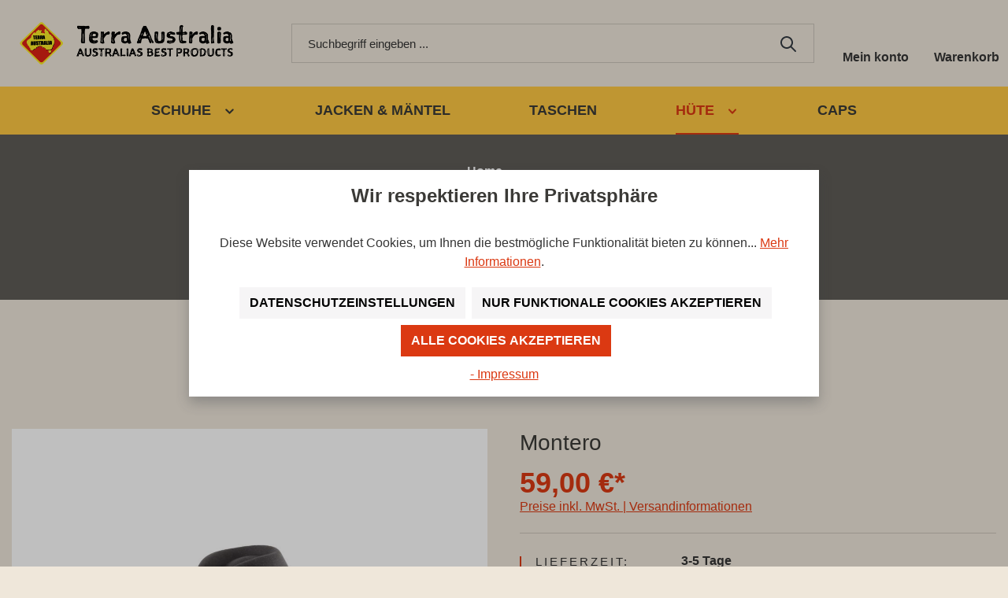

--- FILE ---
content_type: text/html; charset=UTF-8
request_url: https://terra-australia.de/Montero/SW10002.3
body_size: 20344
content:
<!DOCTYPE html>
<html lang="de-DE"
      itemscope="itemscope"
      itemtype="https://schema.org/WebPage">


    
                            
    <head>
                                    <meta charset="utf-8">
            
                            <meta name="viewport"
                      content="width=device-width, initial-scale=1, shrink-to-fit=no">
            
                            <meta name="author"
                      content="">
                <meta name="robots"
                      content="index,follow">
                <meta name="revisit-after"
                      content="15 days">
                <meta name="keywords"
                      content="">
                <meta name="description"
                      content="Ein  eleganter Hut, der aus dem klassischen Hutmaterial, der Wolle, hergestellt ist. Er vermittelt ein sehr angenehmes Tragegefühl.  Im Sommer kühlt er so gut, wie er im Winter wärmt. Ein echter Scippis Hut.Hersteller
Australian Fashion House GmbH
Am Tho…">
            
                <meta property="og:type"
          content="product">
    <meta property="og:site_name"
          content="Terra Australia">
    <meta property="og:url"
          content="https://terra-australia.de/Montero/SW10002.3">
    <meta property="og:title"
          content="Montero | L | SW10002.3">

    <meta property="og:description"
          content="Ein  eleganter Hut, der aus dem klassischen Hutmaterial, der Wolle, hergestellt ist. Er vermittelt ein sehr angenehmes Tragegefühl.  Im Sommer kühlt er so gut, wie er im Winter wärmt. Ein echter Scippis Hut.Hersteller
Australian Fashion House GmbH
Am Tho…">
    <meta property="og:image"
          content="https://terra-australia.de/media/85/01/46/1681143329/Montero2.jpg?ts=1681143329">

            <meta property="product:brand"
              content="Scippis">
    
            <meta property="product:price:amount"
          content="59">
    <meta property="product:price:currency"
          content="EUR">
    <meta property="product:product_link"
          content="https://terra-australia.de/Montero/SW10002.3">

    <meta name="twitter:card"
          content="product">
    <meta name="twitter:site"
          content="Terra Australia">
    <meta name="twitter:title"
          content="Montero | L | SW10002.3">
    <meta name="twitter:description"
          content="Ein  eleganter Hut, der aus dem klassischen Hutmaterial, der Wolle, hergestellt ist. Er vermittelt ein sehr angenehmes Tragegefühl.  Im Sommer kühlt er so gut, wie er im Winter wärmt. Ein echter Scippis Hut.Hersteller
Australian Fashion House GmbH
Am Tho…">
    <meta name="twitter:image"
          content="https://terra-australia.de/media/85/01/46/1681143329/Montero2.jpg?ts=1681143329">

                            <meta itemprop="copyrightHolder"
                      content="Terra Australia">
                <meta itemprop="copyrightYear"
                      content="">
                <meta itemprop="isFamilyFriendly"
                      content="true">
                <meta itemprop="image"
                      content="https://terra-australia.de/media/f9/0a/5a/1592423473/terra-australia.png?ts=1674636647">
            
                                            <meta name="theme-color"
                      content="#EFE7DA">
                            
                                                
                    <link rel="shortcut icon"
                  href="https://terra-australia.de/media/70/c8/cf/1592423563/terra-australia-header.png?ts=1674636649">
        
                                <link rel="apple-touch-icon"
                  href="https://terra-australia.de/media/70/c8/cf/1592423563/terra-australia-header.png?ts=1674636649">
                    
            
    
    <link rel="canonical" href="https://terra-australia.de/Montero/SW10002.3">

                    <title itemprop="name">Montero | L | SW10002.3</title>
        
                                                                        <link rel="stylesheet"
                      href="https://terra-australia.de/theme/c115ee5aac8e356219ad8a5e8238558a/css/all.css?1752067054">
                                    
                    
    <script>
        window.features = {"V6_5_0_0":true,"v6.5.0.0":true,"V6_6_0_0":true,"v6.6.0.0":true,"V6_7_0_0":false,"v6.7.0.0":false,"ADDRESS_SELECTION_REWORK":false,"address.selection.rework":false,"DISABLE_VUE_COMPAT":false,"disable.vue.compat":false,"ACCESSIBILITY_TWEAKS":false,"accessibility.tweaks":false,"ADMIN_VITE":false,"admin.vite":false,"TELEMETRY_METRICS":false,"telemetry.metrics":false,"PERFORMANCE_TWEAKS":false,"performance.tweaks":false,"CACHE_REWORK":false,"cache.rework":false,"PAYPAL_SETTINGS_TWEAKS":false,"paypal.settings.tweaks":false};
    </script>
        
                    <!-- WbmTagManagerAnalytics Head Snippet Start -->
                                
                

            <script id="wbmTagMangerDefine" type="text/javascript">
            let gtmIsTrackingProductClicks = Boolean(1),
                gtmIsTrackingAddToWishlistClicks = Boolean(),
                gtmContainerId = 'GTM-59J7NF',
                hasSWConsentSupport = Boolean();
            window.wbmScriptIsSet = false;
            window.dataLayer = window.dataLayer || [];
            window.dataLayer.push({"event":"user","id":null});
        </script>

        <script id="wbmTagMangerDataLayer" type="text/javascript">
            window.dataLayer.push({ ecommerce: null });
            window.dataLayer.push({"google_tag_params":{"ecomm_prodid":"SW10002.3","ecomm_category":"H\u00fcte","ecomm_pagetype":"product"}});

            
                

            
            let onEventDataLayer = JSON.parse('[{"event":"view_item","ecommerce":{"value":59,"items":[{"item_category":"H\u00fcte","price":59,"item_brand":"Scippis","item_id":"SW10002.3","item_name":"Montero","item_variant":"L"}],"currency":"EUR"}}]');
                    </script>    
                        <script id="wbmTagManger" type="text/javascript" >
                function getCookie(name) {
                    var cookieMatch = document.cookie.match(name + '=(.*?)(;|$)');
                    return cookieMatch && decodeURI(cookieMatch[1]);
                }

                let gtmCookieSet = getCookie('wbm-tagmanager-enabled');
                
                let googleTag = function(w,d,s,l,i){w[l]=w[l]||[];w[l].push({'gtm.start':new Date().getTime(),event:'gtm.js'});var f=d.getElementsByTagName(s)[0],j=d.createElement(s),dl=l!='dataLayer'?'&l='+l:'';j.async=true;j.src='https://www.googletagmanager.com/gtm.js?id='+i+dl+'';f.parentNode.insertBefore(j,f);};
                

                if (hasSWConsentSupport && gtmCookieSet === null) {
                    window.wbmGoogleTagmanagerId = gtmContainerId;
                    window.wbmScriptIsSet = false;
                    window.googleTag = googleTag;
                } else {
                    window.wbmScriptIsSet = true;
                    googleTag(window, document, 'script', 'dataLayer', gtmContainerId);
                    googleTag = null;

                    window.dataLayer = window.dataLayer || [];
                    function gtag() { dataLayer.push(arguments); }

                    if (hasSWConsentSupport) {
                        (() => {
                            const analyticsStorageEnabled = document.cookie.split(';').some((item) => item.trim().includes('google-analytics-enabled=1'));
                            const adsEnabled = document.cookie.split(';').some((item) => item.trim().includes('google-ads-enabled=1'));

                            gtag('consent', 'update', {
                                'ad_storage': adsEnabled ? 'granted' : 'denied',
                                'ad_user_data': adsEnabled ? 'granted' : 'denied',
                                'ad_personalization': adsEnabled ? 'granted' : 'denied',
                                'analytics_storage': analyticsStorageEnabled ? 'granted' : 'denied'
                            });
                        })();
                    }
                }

                
            </script><!-- WbmTagManagerAnalytics Head Snippet End -->
            
                            
            
                    

                                                                                        
                                                                                                        
                                                                                                        
                                                                                                        
                                                                                                        
                                                                                                        
                                                                                                        
                                                                                                        
                                                                                                        
                                                                                                        
                                                                                                        
                                                                                                                                                        
                                                                                                        
                                                                                                        
                                                                                                                                                        
                                                                                    
                                    <script>
                    window.useDefaultCookieConsent = true;
                </script>
                    
                                <script>
                window.activeNavigationId = 'a5dd6fc956bd4003ac1302fa3429bae5';
                window.router = {
                    'frontend.cart.offcanvas': '/checkout/offcanvas',
                    'frontend.cookie.offcanvas': '/cookie/offcanvas',
                    'frontend.checkout.finish.page': '/checkout/finish',
                    'frontend.checkout.info': '/widgets/checkout/info',
                    'frontend.menu.offcanvas': '/widgets/menu/offcanvas',
                    'frontend.cms.page': '/widgets/cms',
                    'frontend.cms.navigation.page': '/widgets/cms/navigation',
                    'frontend.account.addressbook': '/widgets/account/address-book',
                    'frontend.country.country-data': '/country/country-state-data',
                    'frontend.app-system.generate-token': '/app-system/Placeholder/generate-token',
                    };
                window.salesChannelId = '575e5767d88b4f02acfaef03e2af04eb';
            </script>
        
                                <script>
                
                window.breakpoints = {"xs":0,"sm":576,"md":768,"lg":992,"xl":1200,"xxl":1400};
            </script>
        
        
                    <script src="https://code.jquery.com/jquery-3.5.1.min.js"></script>
    <script src="https://cdnjs.cloudflare.com/ajax/libs/slick-carousel/1.9.0/slick.min.js"></script>
    <script src="https://cdn.jsdelivr.net/npm/select2@4.1.0-rc.0/dist/js/select2.min.js"></script>

    <script>
        $(document).ready(function () {
            if ($('.js-banner-slider').length) {
                $('.js-banner-slider').slick({
                    dots: true,
                    infinite: true,
                    arrows: false,
                    equalizeHeight: true,
                })
            }
            if ($('.js-brands-slider').length) {
                $('.js-brands-slider').slick({
                    dots: true,
                    infinite: true,
                    arrows: false,
                    slidesToShow: 5,
                    slidesToScroll: 1,
                    autoplay: true,
                    autoplaySpeed: 2000,
                    responsive: [
                        {
                            breakpoint: 1023,
                            settings: {
                                slidesToShow: 4
                            }
                        },
                        {
                            breakpoint: 599,
                            settings: {
                                slidesToShow: 3
                            }
                        }
                    ]
                })
            }
            if ($('.js-category-slider').length) {
                $('.js-category-slider').slick({
                    dots: true,
                    infinite: true,
                    arrows: false,
                    slidesToShow: 4,
                    slidesToScroll: 1,
                    responsive: [
                        {
                            breakpoint: 1200,
                            settings: {
                                slidesToShow: 3
                            }
                        },
                        {
                            breakpoint: 991,
                            settings: {
                                slidesToShow: 2
                            }
                        },
                        {
                            breakpoint: 599,
                            settings: {
                                slidesToShow: 1.5,
                                infinite: false
                            }
                        }
                    ]
                })
            }
            if ($('.js-listing-category-slider').length) {
                $('.js-listing-category-slider').slick({
                    dots: true,
                    infinite: true,
                    arrows: false,
                    slidesToShow: 3,
                    slidesToScroll: 1,
                    responsive: [
                        {
                            breakpoint: 1200,
                            settings: {
                                slidesToShow: 2
                            }
                        },
                        {
                            breakpoint: 599,
                            settings: {
                                slidesToShow: 1.5,
                                infinite: false
                            }
                        },
                        {
                            breakpoint: 450,
                            settings: {
                                slidesToShow: 1.2,
                                infinite: false
                            }
                        }
                    ]
                })
            }

            if ($('.js-products-slider').length) {
                $('.js-products-slider').each(function() {
                    var self = $(this);
                    self.slick({
                        dots: true,
                        slidesToShow: 4,
                        slidesToScroll: 1,
                        prevArrow: self.closest('.tr-products-slider-wrap').find('.tr-slider-prev'),
                        nextArrow: self.closest('.tr-products-slider-wrap').find('.tr-slider-next'),
                        responsive: [
                            {
                                breakpoint: 1200,
                                settings: {
                                    slidesToShow: 3,
                                }
                            },
                            {
                                breakpoint: 992,
                                settings: {
                                    slidesToShow: 2,
                                }
                            },
                            {
                                breakpoint: 460,
                                settings: {
                                    slidesToShow: 1,
                                }
                            }
                        ]
                    });
                });
            }

            if ($('.js-products-slider-row').length) {
                $('.js-products-slider-row').each(function() {
                    var self = $(this);
                    self.slick({
                        dots: true,
                        slidesToShow: 2,
                        slidesToScroll: 1,
                        prevArrow: self.closest('.tr-products-slider-wrap').find('.tr-slider-prev'),
                        nextArrow: self.closest('.tr-products-slider-wrap').find('.tr-slider-next'),
                        responsive: [
                            {
                                breakpoint: 1200,
                                settings: {
                                    slidesToShow: 3,
                                }
                            },
                            {
                                breakpoint: 992,
                                settings: {
                                    slidesToShow: 2,
                                }
                            },
                            {
                                breakpoint: 460,
                                settings: {
                                    slidesToShow: 1,
                                }
                            }
                        ]
                    });
                });
            }

            if ($('.navigation-flyout-col').length) {
                $('.navigation-flyout').each(function(i,e) {
                    $(e).find('.navigation-flyout-col').first().addClass('active');
                });
                if (/iphone|ipad|ipod|android|blackberry|mini|windows\sce|palm/i.test(navigator.userAgent.toLowerCase())) {
                    $(document).on('click', '.navigation-flyout-link', function (e) {
                        e.preventDefault();
                        $(this).closest('.navigation-flyout').each(function(i,e) {
                            $(e).find('.navigation-flyout-col').removeClass('active');
                        });
                        $(this).closest('.navigation-flyout-col').addClass('active');
                    });
                } else {
                    $(document).on('mouseenter', '.navigation-flyout-col', function () {
                        $('.navigation-flyout-col').removeClass('active');
                        $(this).addClass('active');
                    });
                    $(document).on('mouseleave', '.navigation-flyout-col', function () {
                        $(this).removeClass('active');
                        $('.navigation-flyout').each(function(i,e) {
                            $(e).find('.navigation-flyout-col').first().addClass('active');
                        });
                    })
                }
            }

            if ($('.js-tr-minus').length) {
                $(document).on('click', '.js-tr-minus', function () {
                    var $input = $(this).closest('.tr-quantity-product').find('.js-tr-counter-input');
                    var count = +$input.val() - 1;

                    if (count >= $input.attr('min')) {
                        $input.val(count);
                        $(this).removeAttr("disabled");
                    } else {
                        $(this).attr('disabled', 'disabled');
                    }

                    $input.change();
                    return false;
                });
            }

            if ($('.js-tr-plus').length) {
                $(document).on('click', '.js-tr-plus', function () {
                    var $input = $(this).closest('.tr-quantity-product').find('.js-tr-counter-input');
                    var count = +$input.val() + 1;
                    $('.js-tr-minus').removeAttr("disabled");
                    $input.val(count);
                    $input.change();
                    return false;
                });
            }

            if ($('.js-tr-counter-input').length) {
                $('body').on('change', ".js-tr-counter-input", function () {
                    var $in = $(this);
                    var min = $in.attr('min');
                    var max = $in.attr('max');
                    var step = 1;


                    if ($in) {
                        var val = parseInt($in.val(), 10);

                        if (val > max) {
                            $in.val(max);
                        } else
                        if (val < min || $in.val().length === 0) {
                            $in.val(min);
                        }

                        if ((val - min) % step != 0 && val > min) {
                            $in.val(val - (val - min) % step);
                        }
                    }
                });
            }

            if ($('.js-show-more-info').length) {

                function checkHeight() {
                    var elementText = $('.tr-cms-element-content-text');
                    var height = elementText.height();

                    if (height < 215) {
                        $(elementText).closest('.cms-element-text').find('.js-show-more-info').css('display', 'none');
                    } else {
                        $(elementText).closest('.cms-element-text').find('.js-show-more-info').css('display', 'inline-block');
                    }
                }
                checkHeight();

                $(document).on('click', '.js-show-more-info', function () {
                    var heightBlock = $(this).closest('.cms-element-text');

                    if (heightBlock.hasClass('show-all-text')) {
                        heightBlock.removeClass('show-all-text');
                    } else {
                        heightBlock.addClass('show-all-text');
                    }
                });

            }
        });
    </script>

                            <script>
                window.themeAssetsPublicPath = 'https://terra-australia.de/theme/a77539912f75493baff3763800e73929/assets/';
            </script>
        
                        
    <script>
        window.validationMessages = {"required":"Die Eingabe darf nicht leer sein.","email":"Ung\u00fcltige E-Mail-Adresse. Die E-Mail ben\u00f6tigt das Format \"nutzer@beispiel.de\".","confirmation":"Ihre Eingaben sind nicht identisch.","minLength":"Die Eingabe ist zu kurz."};
    </script>
        
            
                                                    <script>
                        window.themeJsPublicPath = 'https://terra-australia.de/theme/c115ee5aac8e356219ad8a5e8238558a/js/';
                    </script>
                                            <script type="text/javascript" src="https://terra-australia.de/theme/c115ee5aac8e356219ad8a5e8238558a/js/storefront/storefront.js?1752067054" defer></script>
                                            <script type="text/javascript" src="https://terra-australia.de/theme/c115ee5aac8e356219ad8a5e8238558a/js/acris-cookie-consent-c-s/acris-cookie-consent-c-s.js?1752067054" defer></script>
                                            <script type="text/javascript" src="https://terra-australia.de/theme/c115ee5aac8e356219ad8a5e8238558a/js/pickware-dhl/pickware-dhl.js?1752067054" defer></script>
                                            <script type="text/javascript" src="https://terra-australia.de/theme/c115ee5aac8e356219ad8a5e8238558a/js/pickware-shipping-bundle/pickware-shipping-bundle.js?1752067054" defer></script>
                                            <script type="text/javascript" src="https://terra-australia.de/theme/c115ee5aac8e356219ad8a5e8238558a/js/swag-pay-pal/swag-pay-pal.js?1752067054" defer></script>
                                            <script type="text/javascript" src="https://terra-australia.de/theme/c115ee5aac8e356219ad8a5e8238558a/js/wbm-tag-manager-analytics/wbm-tag-manager-analytics.js?1752067054" defer></script>
                                            <script type="text/javascript" src="https://terra-australia.de/theme/c115ee5aac8e356219ad8a5e8238558a/js/crsw-clever-reach-official/crsw-clever-reach-official.js?1752067054" defer></script>
                                            <script type="text/javascript" src="https://terra-australia.de/theme/c115ee5aac8e356219ad8a5e8238558a/js/terra-australia/terra-australia.js?1752067054" defer></script>
                                                        

    
        
        
        
        
    
        
    <script>
        window.mollie_javascript_use_shopware = '0'
    </script>

    



    
    
        </head>

    <body class="is-ctl-product is-act-index">
            <div class="wrapper">
                                            <noscript>
                <iframe src="https://www.googletagmanager.com/ns.html?id=GTM-59J7NF"
                        height="0"
                        width="0"
                        style="display:none;visibility:hidden"
                        title="Google Tagmanager">

                </iframe>
            </noscript>
            
                                                                                            
                                                                                                        
                                                                                                        
                                                                                                        
                                                                                                        
                                                                                                        
                                                                                                        
                                                                                                        
                                                                                                        
                                                                                                        
                                                                                                        
                                                                                                                                                        
                                                                                                        
                                                                                                        
                                                                                                                                                        
                                                                                    
                <noscript class="noscript-main">
                
    <div role="alert"
         class="alert alert-dismissible fade show alert-info alert-has-icon">
                                    <div class="tr-alert-icon">
                                            <img src="https://terra-australia.de/bundles/terraaustralia/assets/images/info.svg?1751988742" alt="">
                                    </div>
                    
                    <div class="alert-content-container">

                                                    
                                    <div class="alert-content">
                                                    Um unseren Shop in vollem Umfang nutzen zu können, empfehlen wir Ihnen Javascript in Ihrem Browser zu aktivieren.
                                            </div>
                
                                    <button type="button"
                            class="close btn"
                            data-bs-dismiss="alert"
                            aria-label="Close">
                        <span aria-hidden="true">&times;</span>
                    </button>
                            </div>
            </div>
            </noscript>
        


                                                
    
                <header class="header-main">
                                                                <div class="container">
                                    
            <div class="row align-items-center header-row">
                            <div class="col col-lg-auto header-logo-col">
                        <div class="header-logo-main text-center">
                    <a class="header-logo-main-link"
               href="/"
               title="Zur Startseite gehen">
                                    <picture class="header-logo-picture d-block m-auto">
                                                                            
                                                                            
                                                                                    <img src="https://terra-australia.de/media/f9/0a/5a/1592423473/terra-australia.png?ts=1674636647"
                                     alt="Zur Startseite gehen"
                                     class="img-fluid header-logo-main-img">
                                                                        </picture>
                            </a>
            </div>
                </div>
            
                            <div class="col-12 order-2 col-lg order-lg-1 header-search-col">
                    <div class="row">
                        <div class="col">
                            
    <div class="collapse"
         id="searchCollapse">
        <div class="header-search my-2 m-sm-auto">
                            <form action="/search"
                      method="get"
                      data-search-widget="true"
                      data-search-widget-options="{&quot;searchWidgetMinChars&quot;:3}"
                      data-url="/suggest?search="
                      class="header-search-form">
                                            <div class="input-group">
                                                            <input
                                    type="search"
                                    id="header-main-search-input"
                                    name="search"
                                    class="form-control header-search-input"
                                    autocomplete="off"
                                    autocapitalize="off"
                                    placeholder="Suchbegriff eingeben ..."
                                    aria-label="Suchbegriff eingeben ..."
                                    role="combobox"
                                    aria-autocomplete="list"
                                    aria-controls="search-suggest-listbox"
                                    aria-expanded="false"
                                    aria-describedby="search-suggest-result-info"
                                    value="">
                            
                                                            <button type="submit"
                                        class="btn header-search-btn"
                                        aria-label="Suchen">
                                    <span class="header-search-icon">
                                                <span class="icon icon-search">
                                        <svg xmlns="http://www.w3.org/2000/svg" xmlns:xlink="http://www.w3.org/1999/xlink" width="24" height="24" viewBox="0 0 24 24"><defs><path d="M10.0944 16.3199 4.707 21.707c-.3905.3905-1.0237.3905-1.4142 0-.3905-.3905-.3905-1.0237 0-1.4142L8.68 14.9056C7.6271 13.551 7 11.8487 7 10c0-4.4183 3.5817-8 8-8s8 3.5817 8 8-3.5817 8-8 8c-1.8487 0-3.551-.627-4.9056-1.6801zM15 16c3.3137 0 6-2.6863 6-6s-2.6863-6-6-6-6 2.6863-6 6 2.6863 6 6 6z" id="icons-default-search" /></defs><use xlink:href="#icons-default-search" fill="#758CA3" fill-rule="evenodd" /></svg>
                    </span>
                                        </span>
                                </button>
                            
                                                            <button class="btn header-close-btn js-search-close-btn d-none"
                                        type="button"
                                        aria-label="Die Dropdown-Suche schließen">
                                    <span class="header-close-icon">
                                                <span class="icon icon-x">
                                        <svg xmlns="http://www.w3.org/2000/svg" xmlns:xlink="http://www.w3.org/1999/xlink" width="24" height="24" viewBox="0 0 24 24"><defs><path d="m10.5858 12-7.293-7.2929c-.3904-.3905-.3904-1.0237 0-1.4142.3906-.3905 1.0238-.3905 1.4143 0L12 10.5858l7.2929-7.293c.3905-.3904 1.0237-.3904 1.4142 0 .3905.3906.3905 1.0238 0 1.4143L13.4142 12l7.293 7.2929c.3904.3905.3904 1.0237 0 1.4142-.3906.3905-1.0238.3905-1.4143 0L12 13.4142l-7.2929 7.293c-.3905.3904-1.0237.3904-1.4142 0-.3905-.3906-.3905-1.0238 0-1.4143L10.5858 12z" id="icons-default-x" /></defs><use xlink:href="#icons-default-x" fill="#758CA3" fill-rule="evenodd" /></svg>
                    </span>
                                        </span>
                                </button>
                                                    </div>
                                    </form>
                    </div>
    </div>
                        </div>
                        <div class="col-auto d-lg-none">
                                                            <div class="nav-main-toggle">
                                                                            <button class="btn nav-main-toggle-btn header-actions-btn"
                                                type="button"
                                                data-off-canvas-menu="true"
                                                aria-label="Menü">
                                                                                                    <span class="icon icon-stack">
                                        <svg xmlns="http://www.w3.org/2000/svg" xmlns:xlink="http://www.w3.org/1999/xlink" width="24" height="24" viewBox="0 0 24 24"><defs><path d="M3 13c-.5523 0-1-.4477-1-1s.4477-1 1-1h18c.5523 0 1 .4477 1 1s-.4477 1-1 1H3zm0-7c-.5523 0-1-.4477-1-1s.4477-1 1-1h18c.5523 0 1 .4477 1 1s-.4477 1-1 1H3zm0 14c-.5523 0-1-.4477-1-1s.4477-1 1-1h18c.5523 0 1 .4477 1 1s-.4477 1-1 1H3z" id="icons-default-stack" /></defs><use xlink:href="#icons-default-stack" fill="#758CA3" fill-rule="evenodd" /></svg>
                    </span>
                                                                                        </button>
                                                                    </div>
                                                    </div>
                    </div>
                </div>
            
                            <div class="col-auto order-1 order-lg-2 header-actions-col">
                    <div class="row no-gutters">

                                                    <div class="col-auto d-none">
                                <div class="search-toggle">
                                    <button class="btn header-actions-btn search-toggle-btn js-search-toggle-btn collapsed"
                                            type="button"
                                            data-bs-toggle="collapse"
                                            data-target="#searchCollapse"
                                            aria-expanded="false"
                                            aria-controls="searchCollapse"
                                            aria-label="Suchen">
                                                <span class="icon icon-search">
                                        <svg xmlns="http://www.w3.org/2000/svg" xmlns:xlink="http://www.w3.org/1999/xlink" width="24" height="24" viewBox="0 0 24 24"><use xlink:href="#icons-default-search" fill="#758CA3" fill-rule="evenodd" /></svg>
                    </span>
                                        </button>
                                </div>
                            </div>
                        
                                                    <div class="col-auto">
                                <div class="account-menu">
                                        <div class="dropdown">
                    <button class="btn account-menu-btn header-actions-btn"
                    type="button"
                    id="accountWidget"
                    data-account-menu="true"
                    data-bs-toggle="dropdown"
                    aria-haspopup="true"
                    aria-expanded="false"
                    aria-label="Ihr Konto">
                <span class="tr-header-actions-icon"></span>
                <span class="tr-header-actions-text">Mein konto</span>
            </button>
        
                    <div class="dropdown-menu dropdown-menu-right account-menu-dropdown js-account-menu-dropdown"
                 aria-labelledby="accountWidget">
                

        
            <div class="offcanvas-close-wrap">
            <button class="btn btn-block btn-primary offcanvas-close js-offcanvas-close sticky-top">
                                            <span class="icon icon-x icon-sm">
                                        <svg xmlns="http://www.w3.org/2000/svg" xmlns:xlink="http://www.w3.org/1999/xlink" width="24" height="24" viewBox="0 0 24 24"><use xlink:href="#icons-default-x" fill="#758CA3" fill-rule="evenodd" /></svg>
                    </span>
                                </button>
        </div>
    
            <div class="offcanvas-content-container">
                <div class="account-menu">
                                    <div class="dropdown-header account-menu-header">
                    Ihr Konto
                </div>
                    
                                    <div class="account-menu-login">
                                            <a href="/account/login"
                           title="Anmelden"
                           class="btn btn-primary account-menu-login-button">
                            Anmelden
                        </a>
                    
                                            <div class="account-menu-register">
                            oder
                            <a href="/account/login"
                               title="Registrieren">
                                registrieren
                            </a>
                        </div>
                                    </div>
                    
                    <div class="account-menu-links">
                    <div class="header-account-menu">
        <div class="card account-menu-inner">
                                        
                                                <nav class="list-group list-group-flush account-aside-list-group">
                        
                                                                <a href="/account"
                                   title="Übersicht"
                                   class="list-group-item list-group-item-action account-aside-item"
                                   >
                                    Übersicht
                                </a>
                            
                                                            <a href="/account/profile"
                                   title="Persönliches Profil"
                                   class="list-group-item list-group-item-action account-aside-item"
                                   >
                                    Persönliches Profil
                                </a>
                            
                                                            <a href="/account/address"
                                   title="Adressen"
                                   class="list-group-item list-group-item-action account-aside-item"
                                   >
                                    Adressen
                                </a>
                            
                                                                                                                        <a href="/account/payment"
                                   title="Zahlungsarten"
                                   class="list-group-item list-group-item-action account-aside-item"
                                   >
                                    Zahlungsarten
                                </a>
                                                            
                                                            <a href="/account/order"
                                   title="Bestellungen"
                                   class="list-group-item list-group-item-action account-aside-item"
                                   >
                                    Bestellungen
                                </a>
                                                    

                        <a href="/account/mollie/subscriptions" title="Abonnements" class="list-group-item list-group-item-action account-aside-item">
                Abonnements
            </a>
            
                    </nav>
                            
                                                </div>
    </div>
            </div>
            </div>
        </div>
                </div>
            </div>
                                </div>
                            </div>
                        
                                                                            
                                                    <div class="col-auto">
                                <div class="header-cart"
                                     data-off-canvas-cart="true">
                                    <a class="btn header-cart-btn header-actions-btn"
                                       href="/checkout/cart"
                                       data-cart-widget="true"
                                       title="Warenkorb"
                                       aria-label="Warenkorb">
                                            <span class="tr-header-actions-icon">
            </span>
    <span class="tr-header-actions-text">Warenkorb</span>
                                    </a>
                                </div>
                            </div>
                                            </div>
                </div>
                    </div>
                            </div>
                                    </header>
            
                                        <div class="nav-main">
                                                                                            

    <div class="main-navigation"
         id="mainNavigation"
         data-flyout-menu="true">
        <div class="container">
                                                <nav class="nav main-navigation-menu"
                         itemscope="itemscope"
                         itemtype="http://schema.org/SiteNavigationElement">

                                                                                                                                                    
                                                                                                            <a class="nav-link main-navigation-link"
                                           href="https://terra-australia.de/chelsea-boots.html"
                                           itemprop="url"
                                                                                            data-flyout-menu-trigger="4aa3550d5eb34b75a2023cf0e373cd00"
                                                                                       title="Schuhe">
                                            <div class="main-navigation-link-text">
                                                <span itemprop="name">Schuhe</span>
                                                                                                            <span class="icon icon-arrow-medium-down icon-xs">
                                        <svg xmlns="http://www.w3.org/2000/svg" xmlns:xlink="http://www.w3.org/1999/xlink" width="16" height="16" viewBox="0 0 16 16"><defs><path id="icons-solid-arrow-medium-down" d="M4.7071 6.2929c-.3905-.3905-1.0237-.3905-1.4142 0-.3905.3905-.3905 1.0237 0 1.4142l4 4c.3905.3905 1.0237.3905 1.4142 0l4-4c.3905-.3905.3905-1.0237 0-1.4142-.3905-.3905-1.0237-.3905-1.4142 0L8 9.5858l-3.2929-3.293z" /></defs><use xlink:href="#icons-solid-arrow-medium-down" fill="#758CA3" fill-rule="evenodd" /></svg>
                    </span>
                                                                                                </div>
                                        </a>
                                                                                                                                                                                                
                                                                                                            <a class="nav-link main-navigation-link"
                                           href="https://terra-australia.de/jacken-maentel.html"
                                           itemprop="url"
                                                                                       title="Jacken &amp; Mäntel">
                                            <div class="main-navigation-link-text">
                                                <span itemprop="name">Jacken &amp; Mäntel</span>
                                                                                            </div>
                                        </a>
                                                                                                                                                                                                
                                                                                                            <a class="nav-link main-navigation-link"
                                           href="https://terra-australia.de/canvas-bags.html"
                                           itemprop="url"
                                                                                       title="Taschen">
                                            <div class="main-navigation-link-text">
                                                <span itemprop="name">Taschen</span>
                                                                                            </div>
                                        </a>
                                                                                                                                                                                                
                                                                                                            <a class="nav-link main-navigation-link active"
                                           href="https://terra-australia.de/huete.html"
                                           itemprop="url"
                                                                                            data-flyout-menu-trigger="a5dd6fc956bd4003ac1302fa3429bae5"
                                                                                       title="Hüte">
                                            <div class="main-navigation-link-text">
                                                <span itemprop="name">Hüte</span>
                                                                                                            <span class="icon icon-arrow-medium-down icon-xs">
                                        <svg xmlns="http://www.w3.org/2000/svg" xmlns:xlink="http://www.w3.org/1999/xlink" width="16" height="16" viewBox="0 0 16 16"><use xlink:href="#icons-solid-arrow-medium-down" fill="#758CA3" fill-rule="evenodd" /></svg>
                    </span>
                                                                                                </div>
                                        </a>
                                                                                                                                                                                                
                                                                                                            <a class="nav-link main-navigation-link"
                                           href="https://terra-australia.de/caps.html"
                                           itemprop="url"
                                                                                       title="Caps">
                                            <div class="main-navigation-link-text">
                                                <span itemprop="name">Caps</span>
                                                                                            </div>
                                        </a>
                                                                                                                                            </nav>
                            
                                                                                                                                                                                                                                                                                                                                                                    
                                                            <div class="navigation-flyouts">
                                                                                                                                                                                    <div class="navigation-flyout"
                                                 data-flyout-menu-id="4aa3550d5eb34b75a2023cf0e373cd00">
                                                                                                            
    <div class="navigation-flyout-inner">
                    <div class="navigation-flyout-content">
                                                            <div class="navigation-flyout-category-title">Schuhe</div>
                                    
                                    <div class="navigation-flyout-categories">
                                                        
                    
    <div class="navigation-flyout-categories is-level-0">
                                            
                            <div class="navigation-flyout-col">
                                                                        <a class="nav-item nav-link navigation-flyout-link is-level-0"
                               href="https://terra-australia.de/Schuhe/Blundstone/"
                               itemprop="url"
                               title="Blundstone">
                                <span itemprop="name">Blundstone</span>
                            </a>
                                            
                                            <div class="tr-nav-products">
                                                            <div class="row justify-content-between tr-nav-products__top-bar align-items-center">
                                    <div class="col-auto">
                                        <div class="tr-nav-products__top-bar-title">Blundstone</div>
                                    </div>
                                    <div class="col-auto">
                                        <a class="tr-category-list__link"
                                           href="https://terra-australia.de/Schuhe/Blundstone/">
                                            <span class="tr-category-list__link-el">Zur Kategorie</span>
                                            <span class="tr-category-list__arrow"></span>
                                        </a>
                                    </div>
                                </div>
                            
                                                                                                <div class="tr-nav-products-content row">
                                                                                                                                                                                                                                        
                                                                                                
                                                <div class="col-md-4 tr-nav-products__item">
                                                    <a
                                                        href="https://terra-australia.de/blundstone-500-groesse-11.html"
                                                       title="Blundstone 500"
                                                       class="tr-nav-products__link">
                                                        <div class="tr-nav-products__image">
                                                                                                                            <img src="https://terra-australia.de/media/bf/33/08/1603976112/blun_blu500-201uk_unisex_1.jpg?ts=1674636643" alt="Blundstone 500">
                                                                                                                    </div>
                                                        <div class="tr-nav-products__title">Blundstone 500</div>
                                                                                                                                
    <div class="product-price-info">
                
                    
            <p class="product-price">
                                    158,00 €*

                                                </p>
        
                    <div class="product-detail-tax-container">
                                                    
                <p class="product-detail-tax">
                                            <a class="product-detail-tax-link"
                           href="/widgets/cms/0f612a4d79a64512a3d748ce7ce82ee9"
                           title="Preise inkl. MwSt. | Versandinformationen"
                           data-toggle="modal"
                           data-url="/widgets/cms/0f612a4d79a64512a3d748ce7ce82ee9">
                            Preise inkl. MwSt. | Versandinformationen
                        </a>
                                    </p>
            </div>
            </div>
                                                    </a>
                                                </div>
                                                                                                                                                                                                
                                                                                                
                                                <div class="col-md-4 tr-nav-products__item">
                                                    <a
                                                        href="https://terra-australia.de/blundstone-580-kinderstiefel-1.html"
                                                       title="Blundstone 580 Kinderstiefel"
                                                       class="tr-nav-products__link">
                                                        <div class="tr-nav-products__image">
                                                                                                                            <img src="https://terra-australia.de/media/83/1b/20/1603979137/blun_blu580-001uk_kids_1.jpg?ts=1674636643" alt="Blundstone 580 Kinderstiefel">
                                                                                                                    </div>
                                                        <div class="tr-nav-products__title">Blundstone 580 Kinderstiefel</div>
                                                                                                                                
    <div class="product-price-info">
                
                    
            <p class="product-price">
                                    92,90 €*

                                                </p>
        
                    <div class="product-detail-tax-container">
                                                    
                <p class="product-detail-tax">
                                            <a class="product-detail-tax-link"
                           href="/widgets/cms/0f612a4d79a64512a3d748ce7ce82ee9"
                           title="Preise inkl. MwSt. | Versandinformationen"
                           data-toggle="modal"
                           data-url="/widgets/cms/0f612a4d79a64512a3d748ce7ce82ee9">
                            Preise inkl. MwSt. | Versandinformationen
                        </a>
                                    </p>
            </div>
            </div>
                                                    </a>
                                                </div>
                                                                                                                                                                                                
                                                                                                
                                                <div class="col-md-4 tr-nav-products__item">
                                                    <a
                                                        href="https://terra-australia.de/Blundstone-2340-brown/SW10012"
                                                       title="Blundstone 2340 brown"
                                                       class="tr-nav-products__link">
                                                        <div class="tr-nav-products__image">
                                                                                                                            <img src="https://terra-australia.de/media/9e/0c/d5/1741076919/2340 (3).jpg?ts=1741076919" alt="Blundstone 2340 brown">
                                                                                                                    </div>
                                                        <div class="tr-nav-products__title">Blundstone 2340 brown</div>
                                                                                                                                
    <div class="product-price-info">
                
                    
            <p class="product-price">
                                    169,00 €*

                                                </p>
        
                    <div class="product-detail-tax-container">
                                                    
                <p class="product-detail-tax">
                                            <a class="product-detail-tax-link"
                           href="/widgets/cms/0f612a4d79a64512a3d748ce7ce82ee9"
                           title="Preise inkl. MwSt. | Versandinformationen"
                           data-toggle="modal"
                           data-url="/widgets/cms/0f612a4d79a64512a3d748ce7ce82ee9">
                            Preise inkl. MwSt. | Versandinformationen
                        </a>
                                    </p>
            </div>
            </div>
                                                    </a>
                                                </div>
                                                                                                                        </div>
                                                                                    </div>
                                    </div>
                                                        
                            <div class="navigation-flyout-col">
                                                                        <a class="nav-item nav-link navigation-flyout-link is-level-0"
                               href="https://terra-australia.de/Schuhe/Redback/"
                               itemprop="url"
                               title="Redback">
                                <span itemprop="name">Redback</span>
                            </a>
                                            
                                            <div class="tr-nav-products">
                                                            <div class="row justify-content-between tr-nav-products__top-bar align-items-center">
                                    <div class="col-auto">
                                        <div class="tr-nav-products__top-bar-title">Redback</div>
                                    </div>
                                    <div class="col-auto">
                                        <a class="tr-category-list__link"
                                           href="https://terra-australia.de/Schuhe/Redback/">
                                            <span class="tr-category-list__link-el">Zur Kategorie</span>
                                            <span class="tr-category-list__arrow"></span>
                                        </a>
                                    </div>
                                </div>
                            
                                                                                                <div class="tr-nav-products-content row">
                                                                                                                                                                                                                                        
                                                                                                
                                                <div class="col-md-4 tr-nav-products__item">
                                                    <a
                                                        href="https://terra-australia.de/redback-einlegesohle.html"
                                                       title="Redback Einlegesohle"
                                                       class="tr-nav-products__link">
                                                        <div class="tr-nav-products__image">
                                                                                                                            <img src="https://terra-australia.de/media/35/f3/69/1592422046/29_0_1.jpg?ts=1674636650" alt="Redback Einlegesohle">
                                                                                                                    </div>
                                                        <div class="tr-nav-products__title">Redback Einlegesohle</div>
                                                                                                                                
    <div class="product-price-info">
                
                    
            <p class="product-price">
                                    19,90 €*

                                                </p>
        
                    <div class="product-detail-tax-container">
                                                    
                <p class="product-detail-tax">
                                            <a class="product-detail-tax-link"
                           href="/widgets/cms/0f612a4d79a64512a3d748ce7ce82ee9"
                           title="Preise inkl. MwSt. | Versandinformationen"
                           data-toggle="modal"
                           data-url="/widgets/cms/0f612a4d79a64512a3d748ce7ce82ee9">
                            Preise inkl. MwSt. | Versandinformationen
                        </a>
                                    </p>
            </div>
            </div>
                                                    </a>
                                                </div>
                                                                                                                                                                                                
                                                                                                
                                                <div class="col-md-4 tr-nav-products__item">
                                                    <a
                                                        href="https://terra-australia.de/Redback-USBOK-mit-Stahlkappe/60116.5-5"
                                                       title="Redback USBOK mit Stahlkappe"
                                                       class="tr-nav-products__link">
                                                        <div class="tr-nav-products__image">
                                                                                                                            <img src="https://terra-australia.de/media/24/5d/a5/1717485636/redback-boots-usbok-mit-stahlkappe.jpg?ts=1717485636" alt="Redback USBOK mit Stahlkappe">
                                                                                                                    </div>
                                                        <div class="tr-nav-products__title">Redback USBOK mit Stahlkappe</div>
                                                                                                                                
    <div class="product-price-info">
                
                    
            <p class="product-price">
                                    174,00 €*

                                                </p>
        
                    <div class="product-detail-tax-container">
                                                    
                <p class="product-detail-tax">
                                            <a class="product-detail-tax-link"
                           href="/widgets/cms/0f612a4d79a64512a3d748ce7ce82ee9"
                           title="Preise inkl. MwSt. | Versandinformationen"
                           data-toggle="modal"
                           data-url="/widgets/cms/0f612a4d79a64512a3d748ce7ce82ee9">
                            Preise inkl. MwSt. | Versandinformationen
                        </a>
                                    </p>
            </div>
            </div>
                                                    </a>
                                                </div>
                                                                                                                                                                                                
                                                                                                
                                                <div class="col-md-4 tr-nav-products__item">
                                                    <a
                                                        href="https://terra-australia.de/Redback-UBBK-keine-Stahlkappe/60129.5.5"
                                                       title="Redback UBBK (keine Stahlkappe)"
                                                       class="tr-nav-products__link">
                                                        <div class="tr-nav-products__image">
                                                                                                                            <img src="https://terra-australia.de/media/45/3c/3e/1682759806/Redback-UBBK.jpg?ts=1682759806" alt="Redback UBBK (keine Stahlkappe)">
                                                                                                                    </div>
                                                        <div class="tr-nav-products__title">Redback UBBK (keine Stahlkappe)</div>
                                                                                                                                
    <div class="product-price-info">
                
                    
            <p class="product-price">
                                    164,00 €*

                                                </p>
        
                    <div class="product-detail-tax-container">
                                                    
                <p class="product-detail-tax">
                                            <a class="product-detail-tax-link"
                           href="/widgets/cms/0f612a4d79a64512a3d748ce7ce82ee9"
                           title="Preise inkl. MwSt. | Versandinformationen"
                           data-toggle="modal"
                           data-url="/widgets/cms/0f612a4d79a64512a3d748ce7ce82ee9">
                            Preise inkl. MwSt. | Versandinformationen
                        </a>
                                    </p>
            </div>
            </div>
                                                    </a>
                                                </div>
                                                                                                                        </div>
                                                                                    </div>
                                    </div>
                                                        
                            <div class="navigation-flyout-col">
                                                                        <a class="nav-item nav-link navigation-flyout-link is-level-0"
                               href="https://terra-australia.de/Schuhe/Yabbies/"
                               itemprop="url"
                               title="Yabbies">
                                <span itemprop="name">Yabbies</span>
                            </a>
                                            
                                            <div class="tr-nav-products">
                                                            <div class="row justify-content-between tr-nav-products__top-bar align-items-center">
                                    <div class="col-auto">
                                        <div class="tr-nav-products__top-bar-title">Yabbies</div>
                                    </div>
                                    <div class="col-auto">
                                        <a class="tr-category-list__link"
                                           href="https://terra-australia.de/Schuhe/Yabbies/">
                                            <span class="tr-category-list__link-el">Zur Kategorie</span>
                                            <span class="tr-category-list__arrow"></span>
                                        </a>
                                    </div>
                                </div>
                            
                                                                                                                </div>
                                    </div>
                                                        
                            <div class="navigation-flyout-col">
                                                                        <a class="nav-item nav-link navigation-flyout-link is-level-0"
                               href="https://terra-australia.de/Schuhe/Sicherheitsschuhe/"
                               itemprop="url"
                               title="Sicherheitsschuhe">
                                <span itemprop="name">Sicherheitsschuhe</span>
                            </a>
                                            
                                            <div class="tr-nav-products">
                                                            <div class="row justify-content-between tr-nav-products__top-bar align-items-center">
                                    <div class="col-auto">
                                        <div class="tr-nav-products__top-bar-title">Sicherheitsschuhe</div>
                                    </div>
                                    <div class="col-auto">
                                        <a class="tr-category-list__link"
                                           href="https://terra-australia.de/Schuhe/Sicherheitsschuhe/">
                                            <span class="tr-category-list__link-el">Zur Kategorie</span>
                                            <span class="tr-category-list__arrow"></span>
                                        </a>
                                    </div>
                                </div>
                            
                                                                                                                </div>
                                    </div>
                                                        
                            <div class="navigation-flyout-col">
                                                                        <a class="nav-item nav-link navigation-flyout-link is-level-0"
                               href="https://terra-australia.de/Schuhe/Kinder-Stiefel/"
                               itemprop="url"
                               title="Kinder Stiefel">
                                <span itemprop="name">Kinder Stiefel</span>
                            </a>
                                            
                                            <div class="tr-nav-products">
                                                            <div class="row justify-content-between tr-nav-products__top-bar align-items-center">
                                    <div class="col-auto">
                                        <div class="tr-nav-products__top-bar-title">Kinder Stiefel</div>
                                    </div>
                                    <div class="col-auto">
                                        <a class="tr-category-list__link"
                                           href="https://terra-australia.de/Schuhe/Kinder-Stiefel/">
                                            <span class="tr-category-list__link-el">Zur Kategorie</span>
                                            <span class="tr-category-list__arrow"></span>
                                        </a>
                                    </div>
                                </div>
                            
                                                                                                <div class="tr-nav-products-content row">
                                                                                                                                                                                                                                        
                                                                                                
                                                <div class="col-md-4 tr-nav-products__item">
                                                    <a
                                                        href="https://terra-australia.de/blundstone-530.html"
                                                       title="Blundstone 530 - Kinderstiefel"
                                                       class="tr-nav-products__link">
                                                        <div class="tr-nav-products__image">
                                                                                                                            <img src="https://terra-australia.de/media/53/70/81/1603978073/blun_blu530-200uk_kids_1.jpg?ts=1674636642" alt="Blundstone 530 - Kinderstiefel">
                                                                                                                    </div>
                                                        <div class="tr-nav-products__title">Blundstone 530 - Kinderstiefel</div>
                                                                                                                                
    <div class="product-price-info">
                
                    
            <p class="product-price">
                                    92,90 €*

                                                </p>
        
                    <div class="product-detail-tax-container">
                                                    
                <p class="product-detail-tax">
                                            <a class="product-detail-tax-link"
                           href="/widgets/cms/0f612a4d79a64512a3d748ce7ce82ee9"
                           title="Preise inkl. MwSt. | Versandinformationen"
                           data-toggle="modal"
                           data-url="/widgets/cms/0f612a4d79a64512a3d748ce7ce82ee9">
                            Preise inkl. MwSt. | Versandinformationen
                        </a>
                                    </p>
            </div>
            </div>
                                                    </a>
                                                </div>
                                                                                                                                                                                                
                                                                                                
                                                <div class="col-md-4 tr-nav-products__item">
                                                    <a
                                                        href="https://terra-australia.de/blundstone-kinderstiefel1468-9.html"
                                                       title="Blundstone 1468  Kinderstiefel"
                                                       class="tr-nav-products__link">
                                                        <div class="tr-nav-products__image">
                                                                                                                            <img src="https://terra-australia.de/media/bb/f7/71/1682762957/1YuHksxo9qSPmQJnlHPfiYzehiHjTxCsq_750x.jpg?ts=1682762957" alt="Blundstone 1468  Kinderstiefel">
                                                                                                                    </div>
                                                        <div class="tr-nav-products__title">Blundstone 1468  Kinderstiefel</div>
                                                                                                                                
    <div class="product-price-info">
                
                    
            <p class="product-price with-list-price">
                                    92,90 €*

                                            <span class="list-price">
                            99,90 €*
                        </span>
                                                </p>
        
                    <div class="product-detail-tax-container">
                                                    
                <p class="product-detail-tax">
                                            <a class="product-detail-tax-link"
                           href="/widgets/cms/0f612a4d79a64512a3d748ce7ce82ee9"
                           title="Preise inkl. MwSt. | Versandinformationen"
                           data-toggle="modal"
                           data-url="/widgets/cms/0f612a4d79a64512a3d748ce7ce82ee9">
                            Preise inkl. MwSt. | Versandinformationen
                        </a>
                                    </p>
            </div>
            </div>
                                                    </a>
                                                </div>
                                                                                                                                                                                                
                                                                                                
                                                <div class="col-md-4 tr-nav-products__item">
                                                    <a
                                                        href="https://terra-australia.de/blundstone-531-kinderstiefel-groesse-12.html"
                                                       title="Blundstone 531 Kinderstiefel"
                                                       class="tr-nav-products__link">
                                                        <div class="tr-nav-products__image">
                                                                                                                            <img src="https://terra-australia.de/media/a1/9a/5d/1604929083/blun_blu531-001uk_kids_4.jpg?ts=1674636646" alt="Blundstone 531 Kinderstiefel">
                                                                                                                    </div>
                                                        <div class="tr-nav-products__title">Blundstone 531 Kinderstiefel</div>
                                                                                                                                
    <div class="product-price-info">
                
                    
            <p class="product-price with-list-price">
                                    92,90 €*

                                            <span class="list-price">
                            99,90 €*
                        </span>
                                                </p>
        
                    <div class="product-detail-tax-container">
                                                    
                <p class="product-detail-tax">
                                            <a class="product-detail-tax-link"
                           href="/widgets/cms/0f612a4d79a64512a3d748ce7ce82ee9"
                           title="Preise inkl. MwSt. | Versandinformationen"
                           data-toggle="modal"
                           data-url="/widgets/cms/0f612a4d79a64512a3d748ce7ce82ee9">
                            Preise inkl. MwSt. | Versandinformationen
                        </a>
                                    </p>
            </div>
            </div>
                                                    </a>
                                                </div>
                                                                                                                        </div>
                                                                                    </div>
                                    </div>
                                                        
                            <div class="navigation-flyout-col">
                                                                        <a class="nav-item nav-link navigation-flyout-link is-level-0"
                               href="https://terra-australia.de/Schuhe/Pflege-Zubehoer/"
                               itemprop="url"
                               title="Pflege &amp; Zubehör">
                                <span itemprop="name">Pflege &amp; Zubehör</span>
                            </a>
                                            
                                            <div class="tr-nav-products">
                                                            <div class="row justify-content-between tr-nav-products__top-bar align-items-center">
                                    <div class="col-auto">
                                        <div class="tr-nav-products__top-bar-title">Pflege &amp; Zubehör</div>
                                    </div>
                                    <div class="col-auto">
                                        <a class="tr-category-list__link"
                                           href="https://terra-australia.de/Schuhe/Pflege-Zubehoer/">
                                            <span class="tr-category-list__link-el">Zur Kategorie</span>
                                            <span class="tr-category-list__arrow"></span>
                                        </a>
                                    </div>
                                </div>
                            
                                                                                                                </div>
                                    </div>
                        </div>
                                            </div>
                
                                    <div class="navigation-flyout-category-link">
                                                                                    <a class="tr-category-list__link"
                                   href="https://terra-australia.de/chelsea-boots.html"
                                   itemprop="url"
                                   title="Schuhe">
                                                                            <span class="tr-category-list__link-el">Alle Produkte</span>
                                        <span class="tr-category-list__arrow"></span>
                                                                    </a>
                                                                        </div>
                            </div>
        
    </div>
                                                                                            </div>
                                                                                                                                                                                                                                                                                                                                                                            <div class="navigation-flyout"
                                                 data-flyout-menu-id="a5dd6fc956bd4003ac1302fa3429bae5">
                                                                                                            
    <div class="navigation-flyout-inner">
                    <div class="navigation-flyout-content">
                                                            <div class="navigation-flyout-category-title">Hüte</div>
                                    
                                    <div class="navigation-flyout-categories">
                                                        
                    
    <div class="navigation-flyout-categories is-level-0">
                                            
                            <div class="navigation-flyout-col">
                                                                        <a class="nav-item nav-link navigation-flyout-link is-level-0"
                               href="https://terra-australia.de/Huete/Strohhuete/"
                               itemprop="url"
                               title="Strohhüte">
                                <span itemprop="name">Strohhüte</span>
                            </a>
                                            
                                            <div class="tr-nav-products">
                                                            <div class="row justify-content-between tr-nav-products__top-bar align-items-center">
                                    <div class="col-auto">
                                        <div class="tr-nav-products__top-bar-title">Strohhüte</div>
                                    </div>
                                    <div class="col-auto">
                                        <a class="tr-category-list__link"
                                           href="https://terra-australia.de/Huete/Strohhuete/">
                                            <span class="tr-category-list__link-el">Zur Kategorie</span>
                                            <span class="tr-category-list__arrow"></span>
                                        </a>
                                    </div>
                                </div>
                            
                                                                                                                </div>
                                    </div>
                                                        
                            <div class="navigation-flyout-col">
                                                                        <a class="nav-item nav-link navigation-flyout-link is-level-0"
                               href="https://terra-australia.de/Huete/Zubehoer-Huete/"
                               itemprop="url"
                               title="Zubehör Hüte">
                                <span itemprop="name">Zubehör Hüte</span>
                            </a>
                                            
                                            <div class="tr-nav-products">
                                                            <div class="row justify-content-between tr-nav-products__top-bar align-items-center">
                                    <div class="col-auto">
                                        <div class="tr-nav-products__top-bar-title">Zubehör Hüte</div>
                                    </div>
                                    <div class="col-auto">
                                        <a class="tr-category-list__link"
                                           href="https://terra-australia.de/Huete/Zubehoer-Huete/">
                                            <span class="tr-category-list__link-el">Zur Kategorie</span>
                                            <span class="tr-category-list__arrow"></span>
                                        </a>
                                    </div>
                                </div>
                            
                                                                                                                </div>
                                    </div>
                        </div>
                                            </div>
                
                                    <div class="navigation-flyout-category-link">
                                                                                    <a class="tr-category-list__link"
                                   href="https://terra-australia.de/huete.html"
                                   itemprop="url"
                                   title="Hüte">
                                                                            <span class="tr-category-list__link-el">Alle Produkte</span>
                                        <span class="tr-category-list__arrow"></span>
                                                                    </a>
                                                                        </div>
                            </div>
        
    </div>
                                                                                            </div>
                                                                                                                                                                                                                                    </div>
                                                        </div>
    </div>
                                    </div>
            
                                                            <div class="d-none js-navigation-offcanvas-initial-content">
                                                                            

        
            <div class="offcanvas-close-wrap">
            <button class="btn btn-block btn-primary offcanvas-close js-offcanvas-close sticky-top">
                                            <span class="icon icon-x icon-sm">
                                        <svg xmlns="http://www.w3.org/2000/svg" xmlns:xlink="http://www.w3.org/1999/xlink" width="24" height="24" viewBox="0 0 24 24"><use xlink:href="#icons-default-x" fill="#758CA3" fill-rule="evenodd" /></svg>
                    </span>
                                </button>
        </div>
    
            <div class="offcanvas-content-container">
                
                <div class="navigation-offcanvas-container"></div>
            </div>
                                                </div>
                                    
                    <main class="content-main" id="content-main">
                                    <div class="flashbags container">
                                            </div>
                
                    <div class="tr-visual-block" style="background-image: url('/bundles/terraaustralia/assets/images/bg-visual.jpg')">
        <div class="container">
                            <div class="breadcrumb product-breadcrumb">
                    <a href="/">Home</a>
                    <div class="breadcrumb-placeholder">
                        <span class="tr-breadcrumb-placeholder-icon"></span>
                    </div>
                </div>
                        <h2 class="tr-title tr-title_center">Montero</h2>
        </div>
    </div>

        <div class="container-main">
                                    <div class="cms-breadcrumb container">
                    
                        
            
        <nav aria-label="breadcrumb">
                            <ol class="breadcrumb"
                    itemscope
                    itemtype="https://schema.org/BreadcrumbList">
                                                                                            
                                                    <li class="breadcrumb-item"
                                aria-current="page"                                itemprop="itemListElement"
                                itemscope
                                itemtype="https://schema.org/ListItem">
                                                                    <a href="https://terra-australia.de/huete.html"
                                       class="breadcrumb-link  is-active"
                                       title="Hüte"
                                                                              itemprop="item">
                                        <link itemprop="url"
                                              href="https://terra-australia.de/huete.html">
                                        <span class="breadcrumb-title" itemprop="name">Hüte</span>
                                    </a>
                                                                <meta itemprop="position" content="1">
                            </li>
                        
                                                                                                                </ol>
                    </nav>
                    </div>
            
                                            <div class="cms-page" itemscope itemtype="https://schema.org/Product">
                                            
    <div class="cms-sections">
                                            
            
            
            
                                        
                                    
                            <div class="cms-section  pos-0 cms-section-default"
                     style="">

                                <section class="cms-section-default boxed">
                                    
                
                
    
    
    
    
            
    
                
            
    <div
        class="cms-block  pos-0 cms-block-gallery-buybox position-relative"
            >
                            
                    <div class="cms-block-container"
                 style="padding: 20px 0 0 0;">
                                                <div class="cms-block-container-row row cms-row ">
                                    
    <div class="col-lg-6 product-detail-media" data-cms-element-id="0193d59a6a2572969c94651a5ae0d8c6">
                                                    
                                    
                                                                                                    
                
        
            
    
    
                
    
    
    <div class="cms-element-image-gallery">
            

    
                
            <div class="row gallery-slider-row is-single-image js-gallery-zoom-modal-container"
                            data-magnifier="true"
                                        data-magnifier-options='{"keepAspectRatioOnZoom":true}'
                        >

                            <div class="gallery-slider-col col order-2"
                     data-zoom-modal="true">
                                        <div class="base-slider gallery-slider">
                                                                                                                        <div class="gallery-slider-single-image is-contain js-magnifier-container" style="min-height: 470px">
                                                                                    
                                                                                                                                        
                                                                                                                                        
                                            
                    
                        
                        
    
    
    
                    
                                        
            
                                                                            
        
                
                    
            <img src="https://terra-australia.de/media/85/01/46/1681143329/Montero2.jpg?ts=1681143329"                             srcset="https://terra-australia.de/thumbnail/85/01/46/1681143329/Montero2_800x800.jpg?ts=1681143336 800w, https://terra-australia.de/thumbnail/85/01/46/1681143329/Montero2_1920x1920.jpg?ts=1681143336 1920w, https://terra-australia.de/thumbnail/85/01/46/1681143329/Montero2_400x400.jpg?ts=1681143336 400w"                                 sizes="(min-width: 1200px) 454px, (min-width: 992px) 400px, (min-width: 768px) 331px, (min-width: 576px) 767px, (min-width: 0px) 575px, 34vw"
                                         class="img-fluid gallery-slider-image magnifier-image js-magnifier-image" data-full-image="https://terra-australia.de/media/85/01/46/1681143329/Montero2.jpg?ts=1681143329" data-object-fit="contain" itemprop="image" loading="eager"        />
                                                                                </div>
                                                                                    
                                                                                                </div>
                </div>
            
                                        
                                                <div class="zoom-modal-wrapper">
                                                    <div class="modal is-fullscreen zoom-modal js-zoom-modal no-thumbnails"
                                 data-image-zoom-modal="true"
                                 tabindex="-1"
                                 role="dialog">
                                                                    <div class="modal-dialog"
                                         role="document">
                                                                                    <div class="modal-content">
                                                                                                                                                                <button type="button"
                                                                    class="btn-close close"
                                                                    data-bs-dismiss="modal"
                                                                    aria-label="Close">
                                                                                                                                                                                            </button>
                                                        
                                                
                                                                                                    <div class="modal-body">

                                                                                                                    <div class="zoom-modal-actions btn-group"
                                                                 role="group"
                                                                 aria-label="zoom actions">

                                                                                                                                    <button class="btn btn-light image-zoom-btn js-image-zoom-out">
                                                                                                                                                            <span class="icon icon-minus-circle">
                                        <svg xmlns="http://www.w3.org/2000/svg" xmlns:xlink="http://www.w3.org/1999/xlink" width="24" height="24" viewBox="0 0 24 24"><defs><path d="M24 12c0 6.6274-5.3726 12-12 12S0 18.6274 0 12 5.3726 0 12 0s12 5.3726 12 12zM12 2C6.4772 2 2 6.4772 2 12s4.4772 10 10 10 10-4.4772 10-10S17.5228 2 12 2zM7 13c-.5523 0-1-.4477-1-1s.4477-1 1-1h10c.5523 0 1 .4477 1 1s-.4477 1-1 1H7z" id="icons-default-minus-circle" /></defs><use xlink:href="#icons-default-minus-circle" fill="#758CA3" fill-rule="evenodd" /></svg>
                    </span>
                                                                                                                                                </button>
                                                                
                                                                                                                                    <buton class="btn btn-light image-zoom-btn js-image-zoom-reset">
                                                                                                                                                            <span class="icon icon-screen-minimize">
                                        <svg xmlns="http://www.w3.org/2000/svg" xmlns:xlink="http://www.w3.org/1999/xlink" width="24" height="24" viewBox="0 0 24 24"><defs><path d="M18.4142 7H22c.5523 0 1 .4477 1 1s-.4477 1-1 1h-6c-.5523 0-1-.4477-1-1V2c0-.5523.4477-1 1-1s1 .4477 1 1v3.5858l5.2929-5.293c.3905-.3904 1.0237-.3904 1.4142 0 .3905.3906.3905 1.0238 0 1.4143L18.4142 7zM17 18.4142V22c0 .5523-.4477 1-1 1s-1-.4477-1-1v-6c0-.5523.4477-1 1-1h6c.5523 0 1 .4477 1 1s-.4477 1-1 1h-3.5858l5.293 5.2929c.3904.3905.3904 1.0237 0 1.4142-.3906.3905-1.0238.3905-1.4143 0L17 18.4142zM7 5.5858V2c0-.5523.4477-1 1-1s1 .4477 1 1v6c0 .5523-.4477 1-1 1H2c-.5523 0-1-.4477-1-1s.4477-1 1-1h3.5858L.2928 1.7071C-.0975 1.3166-.0975.6834.2929.293c.3906-.3905 1.0238-.3905 1.4143 0L7 5.5858zM5.5858 17H2c-.5523 0-1-.4477-1-1s.4477-1 1-1h6c.5523 0 1 .4477 1 1v6c0 .5523-.4477 1-1 1s-1-.4477-1-1v-3.5858l-5.2929 5.293c-.3905.3904-1.0237.3904-1.4142 0-.3905-.3906-.3905-1.0238 0-1.4143L5.5858 17z" id="icons-default-screen-minimize" /></defs><use xlink:href="#icons-default-screen-minimize" fill="#758CA3" fill-rule="evenodd" /></svg>
                    </span>
                                                                                                                                                </buton>
                                                                
                                                                                                                                    <button class="btn btn-light image-zoom-btn js-image-zoom-in">
                                                                                                                                                            <span class="icon icon-plus-circle">
                                        <svg xmlns="http://www.w3.org/2000/svg" xmlns:xlink="http://www.w3.org/1999/xlink" width="24" height="24" viewBox="0 0 24 24"><defs><path d="M11 11V7c0-.5523.4477-1 1-1s1 .4477 1 1v4h4c.5523 0 1 .4477 1 1s-.4477 1-1 1h-4v4c0 .5523-.4477 1-1 1s-1-.4477-1-1v-4H7c-.5523 0-1-.4477-1-1s.4477-1 1-1h4zm1-9C6.4772 2 2 6.4772 2 12s4.4772 10 10 10 10-4.4772 10-10S17.5228 2 12 2zm12 10c0 6.6274-5.3726 12-12 12S0 18.6274 0 12 5.3726 0 12 0s12 5.3726 12 12z" id="icons-default-plus-circle" /></defs><use xlink:href="#icons-default-plus-circle" fill="#758CA3" fill-rule="evenodd" /></svg>
                    </span>
                                                                                                                                                </button>
                                                                                                                            </div>
                                                        
                                                                                                                    <div class="gallery-slider"
                                                                 data-gallery-slider-container=true>
                                                                                                                                                                                                                                                                                        <div class="gallery-slider-item">
                                                                                                                                                                    <div class="image-zoom-container"
                                                                                         data-image-zoom="true">
                                                                                                                                                                                    
                    
                        
                        
    
    
    
                    
                                        
            
                                                                            
        
                
                    
            <img src="https://terra-australia.de/media/85/01/46/1681143329/Montero2.jpg?ts=1681143329"                             srcset="https://terra-australia.de/thumbnail/85/01/46/1681143329/Montero2_800x800.jpg?ts=1681143336 800w, https://terra-australia.de/thumbnail/85/01/46/1681143329/Montero2_1920x1920.jpg?ts=1681143336 1920w, https://terra-australia.de/thumbnail/85/01/46/1681143329/Montero2_400x400.jpg?ts=1681143336 400w"                                 sizes="(min-width: 1200px) 454px, (min-width: 992px) 400px, (min-width: 768px) 331px, (min-width: 576px) 767px, (min-width: 0px) 575px, 34vw"
                                         class="gallery-slider-image js-image-zoom-element" loading="eager"        />
                                                                                                                                                                                </div>
                                                                                                                                                            </div>
                                                                                                                                                                                                                                                                        </div>
                                                        
                                                                                                                                                                                                                                </div>
                                                
                                                                                            </div>
                                                                            </div>
                                                            </div>
                                            </div>
                                    </div>
    
        </div>

            <div id="content-after-target-0193d59a6a2572969c94651a5a05387d"></div>
                
            </div>

        
    <div class="col-lg-6 product-detail-buy" data-cms-element-id="0193d59a6a2572969c94651a5a5f428d">
                                        
    
            <div class="cms-element-buy-box"
             data-buy-box="true"
             data-buy-box-options='{&quot;elementId&quot;:&quot;0193d59a6a2572969c94651a5a5f428d&quot;}'>

                                                    <div class="product-detail-buy-0193d59a6a2572969c94651a5a5f428d js-magnifier-zoom-image-container">
                                                            <div itemprop="brand" itemtype="https://schema.org/Brand" itemscope>
                        <meta itemprop="name" content="Scippis">
                    </div>
                            
                                        
                                        
                                        
                                        
                                        
                                        
                                                <meta itemprop="releaseDate"
                          content="2023-04-10">
                                    
    <div class="row align-items-center">
        <h1 class="product-detail-name custom" itemprop="name">
            Montero
        </h1>
    </div>

                    <div itemprop="offers"
                 itemscope
                 itemtype="https://schema.org/Offer">
                                                            <meta itemprop="url"
                              content="https://terra-australia.de/Montero/SW10002.3">
                    
                                                                
                                            <meta itemprop="priceCurrency"
                              content="EUR">
                    
                        <div class="tr-product-detail-buy-top">
        <div class="row justify-content-between align-items-end">
            <div class="col-auto">
                <div class="product-detail-price-container">
                                
        
        <meta itemprop="price"
              content="59">

                                            
            <p class="product-detail-price">
                                59,00 €*            </p>

                                
                            </div>

                                    <div class="product-detail-tax-container">
                                                                            
                        <p class="product-detail-tax">
                            <a class="product-detail-tax-link"
                               href="/widgets/cms/0f612a4d79a64512a3d748ce7ce82ee9"
                               title="Preise inkl. MwSt. | Versandinformationen"
                               data-ajax-modal="true"
                               data-url="/widgets/cms/0f612a4d79a64512a3d748ce7ce82ee9">
                                Preise inkl. MwSt. | Versandinformationen
                            </a>
                        </p>
                    </div>
                
                            </div>

            <div class="col-auto">
                                                                </div>
        </div>
    </div>
        <div class="tr-product-detail-info-list row">
                    <div class="tr-product-detail-info-list__item col-6">
                <div class="tr-product-detail-info-list__title">Lieferzeit:</div>
                <div class="tr-product-detail-info-list__content">3-5 Tage</div>
            </div>
                                            <div class="tr-product-detail-info-list__item col-6">
                    <div class="tr-product-detail-info-list__title">Hersteller:</div>
                    <div class="tr-product-detail-info-list__content">
                                                                                    <a href=""
                                   target="_blank"
                                   title="Scippis">
                                                                            Scippis
                                                                    </a>
                                                                        </div>
                </div>
                    
                

    
        <div class="tr-product-detail-info-list__item col-6">
            <link itemprop="availability" href="http://schema.org/InStock"/>
            <div class="tr-product-detail-info-list__title">Verfügbarkeit:</div>
            <div class="tr-product-detail-info-list__content">
                Sofort verfügbar
            </div>
        </div>

        </div>


                    
                    
                                    
                                                            <div class="product-detail-configurator-container">
                                <div class="product-detail-configurator">
                            
                    <form data-variant-switch="true" data-variant-switch-options="{&quot;url&quot;:&quot;https:\/\/terra-australia.de\/detail\/7f064513deda4b818e05d549e1421227\/switch&quot;,&quot;pageType&quot;:&quot;product_detail&quot;}">
                                                                                                                        <fieldset class="product-detail-configurator-group">
                                                                            <legend class="product-detail-configurator-group-title">
                                                                                            Kopfbedeckungen International<span class="visually-hidden"> auswählen</span>
                                                                                    </legend>
                                    
                                                                            <div class="product-detail-configurator-options">
                                                                                                                                                                                                
                                                
                                                                                                
                                                                                                                                                    
                                                                                                                                                                                                                                                                                                                    
                                                                                                    <div class="product-detail-configurator-option">
                                                                                                                    <input type="radio"
                                                                   name="43fa8fa545434596b71404e1335a24da"
                                                                   value="8d81802c0101490fade3efd7dac93a0c"
                                                                   class="product-detail-configurator-option-input is-combinable"
                                                                   id="43fa8fa545434596b71404e1335a24da-8d81802c0101490fade3efd7dac93a0c-0193d59a6a2572969c94651a5a5f428d"
                                                                   aria-labelledby="43fa8fa545434596b71404e1335a24da-8d81802c0101490fade3efd7dac93a0c-0193d59a6a2572969c94651a5a5f428d-label"
                                                                   checked="checked">

                                                                                                                            <label class="product-detail-configurator-option-label is-combinable is-display-text"
                                                                                                                                           title="L"
                                                                       id="43fa8fa545434596b71404e1335a24da-8d81802c0101490fade3efd7dac93a0c-0193d59a6a2572969c94651a5a5f428d-label"
                                                                       for="43fa8fa545434596b71404e1335a24da-8d81802c0101490fade3efd7dac93a0c-0193d59a6a2572969c94651a5a5f428d"
                                                                       aria-hidden="true">

                                                                    
                                                                                                                                                                                                                                                                                            L
                                                                                                                                                                                                                                                                                </label>
                                                                                                                                                                        </div>
                                                                                                                                                                                                                                                
                                                
                                                                                                
                                                
                                                                                                                                                                                                                                                                                                                    
                                                                                                    <div class="product-detail-configurator-option">
                                                                                                                    <input type="radio"
                                                                   name="43fa8fa545434596b71404e1335a24da"
                                                                   value="000703a4d1e848f4915a21899b5b03da"
                                                                   class="product-detail-configurator-option-input is-combinable"
                                                                   id="43fa8fa545434596b71404e1335a24da-000703a4d1e848f4915a21899b5b03da-0193d59a6a2572969c94651a5a5f428d"
                                                                   aria-labelledby="43fa8fa545434596b71404e1335a24da-000703a4d1e848f4915a21899b5b03da-0193d59a6a2572969c94651a5a5f428d-label"
                                                                   >

                                                                                                                            <label class="product-detail-configurator-option-label is-combinable is-display-text"
                                                                                                                                           title="M"
                                                                       id="43fa8fa545434596b71404e1335a24da-000703a4d1e848f4915a21899b5b03da-0193d59a6a2572969c94651a5a5f428d-label"
                                                                       for="43fa8fa545434596b71404e1335a24da-000703a4d1e848f4915a21899b5b03da-0193d59a6a2572969c94651a5a5f428d"
                                                                       aria-hidden="true">

                                                                    
                                                                                                                                                                                                                                                                                            M
                                                                                                                                                                                                                                                                                </label>
                                                                                                                                                                        </div>
                                                                                                                                                                                                                                                
                                                
                                                                                                
                                                
                                                                                                                                                                                                                                                                                                                    
                                                                                                    <div class="product-detail-configurator-option">
                                                                                                                    <input type="radio"
                                                                   name="43fa8fa545434596b71404e1335a24da"
                                                                   value="7eddfe35801b4ba7a28e8352ea2f7a4e"
                                                                   class="product-detail-configurator-option-input is-combinable"
                                                                   id="43fa8fa545434596b71404e1335a24da-7eddfe35801b4ba7a28e8352ea2f7a4e-0193d59a6a2572969c94651a5a5f428d"
                                                                   aria-labelledby="43fa8fa545434596b71404e1335a24da-7eddfe35801b4ba7a28e8352ea2f7a4e-0193d59a6a2572969c94651a5a5f428d-label"
                                                                   >

                                                                                                                            <label class="product-detail-configurator-option-label is-combinable is-display-text"
                                                                                                                                           title="S"
                                                                       id="43fa8fa545434596b71404e1335a24da-7eddfe35801b4ba7a28e8352ea2f7a4e-0193d59a6a2572969c94651a5a5f428d-label"
                                                                       for="43fa8fa545434596b71404e1335a24da-7eddfe35801b4ba7a28e8352ea2f7a4e-0193d59a6a2572969c94651a5a5f428d"
                                                                       aria-hidden="true">

                                                                    
                                                                                                                                                                                                                                                                                            S
                                                                                                                                                                                                                                                                                </label>
                                                                                                                                                                        </div>
                                                                                                                                                                                                                                                
                                                
                                                                                                
                                                
                                                                                                                                                                                                                                                                                                                    
                                                                                                    <div class="product-detail-configurator-option">
                                                                                                                    <input type="radio"
                                                                   name="43fa8fa545434596b71404e1335a24da"
                                                                   value="76fd4a3d30e241b8a01e5e487f0abb76"
                                                                   class="product-detail-configurator-option-input is-combinable"
                                                                   id="43fa8fa545434596b71404e1335a24da-76fd4a3d30e241b8a01e5e487f0abb76-0193d59a6a2572969c94651a5a5f428d"
                                                                   aria-labelledby="43fa8fa545434596b71404e1335a24da-76fd4a3d30e241b8a01e5e487f0abb76-0193d59a6a2572969c94651a5a5f428d-label"
                                                                   >

                                                                                                                            <label class="product-detail-configurator-option-label is-combinable is-display-text"
                                                                                                                                           title="XL"
                                                                       id="43fa8fa545434596b71404e1335a24da-76fd4a3d30e241b8a01e5e487f0abb76-0193d59a6a2572969c94651a5a5f428d-label"
                                                                       for="43fa8fa545434596b71404e1335a24da-76fd4a3d30e241b8a01e5e487f0abb76-0193d59a6a2572969c94651a5a5f428d"
                                                                       aria-hidden="true">

                                                                    
                                                                                                                                                                                                                                                                                            XL
                                                                                                                                                                                                                                                                                </label>
                                                                                                                                                                        </div>
                                                                                                                                    </div>
                                                                    </fieldset>
                                                                                                    </form>
            </div>
                        </div>
                                    
                                                            <div class="product-detail-form-container">
                            
        <form
        id="productDetailPageBuyProductForm"
        action="/checkout/line-item/add"
        method="post"
        class="buy-widget"
        data-add-to-cart="true">

                        
                    <div class="row g-2 buy-widget-container">
                            <div class="col-auto d-flex">
                                            <div class="tr-quantity-product">
                            <input type="number"
                                   name="lineItems[01f338af08544f069c38ad37fc4c7b51][quantity]"
                                   value="1"
                                   min="1"
                                   max="100"
                                   class="js-tr-counter-input tr-quantity-product__control"
                            >
                            <div class="tr-quantity-product__btn-wrap">
                                <span class="tr-quantity-product__btn js-tr-plus">
                                           <span class="icon icon-arrow-medium-up icon-xs">
                                        <svg xmlns="http://www.w3.org/2000/svg" xmlns:xlink="http://www.w3.org/1999/xlink" width="16" height="16" viewBox="0 0 16 16"><defs><path id="icons-solid-arrow-medium-up" d="M4.7071 4.2929c-.3905-.3905-1.0237-.3905-1.4142 0-.3905.3905-.3905 1.0237 0 1.4142l4 4c.3905.3905 1.0237.3905 1.4142 0l4-4c.3905-.3905.3905-1.0237 0-1.4142-.3905-.3905-1.0237-.3905-1.4142 0L8 7.5858l-3.2929-3.293z" /></defs><use transform="matrix(1 0 0 -1 0 14)" xlink:href="#icons-solid-arrow-medium-up" fill="#758CA3" fill-rule="evenodd" /></svg>
                    </span>
                                    </span>
                                <span class="tr-quantity-product__btn js-tr-minus" disabled="disabled">
                                            <span class="icon icon-arrow-medium-down icon-xs">
                                        <svg xmlns="http://www.w3.org/2000/svg" xmlns:xlink="http://www.w3.org/1999/xlink" width="16" height="16" viewBox="0 0 16 16"><use xlink:href="#icons-solid-arrow-medium-down" fill="#758CA3" fill-rule="evenodd" /></svg>
                    </span>
                                    </span>
                            </div>
                        </div>
                                    </div>
            
                                            <input type="hidden"
                       name="redirectTo"
                       value="frontend.detail.page">

                <input type="hidden"
                       name="redirectParameters"
                       data-redirect-parameters="true"
                       value='{"productId": "01f338af08544f069c38ad37fc4c7b51"}'>
            
                            <input type="hidden"
                       name="lineItems[01f338af08544f069c38ad37fc4c7b51][id]"
                       value="01f338af08544f069c38ad37fc4c7b51">
                <input type="hidden"
                       name="lineItems[01f338af08544f069c38ad37fc4c7b51][type]"
                       value="product">
                <input type="hidden"
                       name="lineItems[01f338af08544f069c38ad37fc4c7b51][referencedId]"
                       value="01f338af08544f069c38ad37fc4c7b51">
                <input type="hidden"
                       name="lineItems[01f338af08544f069c38ad37fc4c7b51][stackable]"
                       value="1">
                <input type="hidden"
                       name="lineItems[01f338af08544f069c38ad37fc4c7b51][removable]"
                       value="1">
            
                            <input type="hidden"
                       name="product-name"
                       value="Montero">
                <input type="hidden"
                       name="brand-name"
                       value="Scippis">
            
                            <div class="col">
                                            <button class="h-100 w-100 btn btn-primary btn-block btn-buy"
                                title="In den Warenkorb"
                                aria-label="In den Warenkorb">
                            In den Warenkorb
                        </button>
                                    </div>
            
                                            </div>
        </form>



                
    
                        

            
    
    



    
            
                                        </div>
                                                </div>
        
        
            </div>
                                    </div>
                
            </div>
                    </div>
                
                </div>
            </div>
                                                
                
    
    
    
    
    
            
    
                
            
    <div
        class="cms-block  pos-1 cms-block-cross-selling position-relative"
            >
                            
                    <div class="cms-block-container"
                 style="">
                                                <div class="cms-block-container-row row cms-row ">
                                        <div class="col-12" data-cms-element-id="0193d59a6a2572969c94651a59a3da56">
                                            
                        </div>
                    </div>
                
                </div>
            </div>
                                                
                
                
    
    
    
    
            
    
                
            
    <div
        class="cms-block  pos-2 cms-block-product-description-reviews position-relative"
            >
                            
                    <div class="cms-block-container"
                 style="padding: 20px 0 20px 0;">
                                                <div class="cms-block-container-row row cms-row ">
                            
    <div class="col-12" data-cms-element-id="0193d59a6a2572969c94651a5dc458ad">
                                <div class="tr-info-list tr-info-list_product-detail row">
            <div class="tr-info-list__item col-6 col-lg-3">
                <div class="tr-info-list__item-inner">
                    <div class="tr-info-list__image">
                        <img src="/bundles/terraaustralia/assets/images/info-list-img-prim-2.png" alt="">
                    </div>
                    <div class="tr-info-list__title">SCHNELLE LIEFERUNG</div>
                </div>
            </div>
            <div class="tr-info-list__item col-6 col-lg-3">
                <div class="tr-info-list__item-inner">
                    <div class="tr-info-list__image">
                        <img src="/bundles/terraaustralia/assets/images/info-list-img-prim-1.png" alt="">
                    </div>
                    <div class="tr-info-list__title">VERSANDKOSTENFREI AB 100,-€*</div>
                </div>
            </div>
            <div class="tr-info-list__item col-6 col-lg-3">
                <div class="tr-info-list__item-inner">
                    <div class="tr-info-list__image">
                        <img src="/bundles/terraaustralia/assets/images/info-list-img-prim-3-new.png" alt="">
                    </div>
                    <div class="tr-info-list__title">KOSTENLOSE RETOURE**</div>
                </div>
            </div>
            <div class="tr-info-list__item col-6 col-lg-3">
                <div class="tr-info-list__item-inner">
                    <div class="tr-info-list__image">
                        <img src="/bundles/terraaustralia/assets/images/info-list-img-prim-4-new.png" alt="">
                    </div>
                    <div class="tr-info-list__title">MARKENQUALITÄT</div>
                </div>
            </div>
        </div>
    
    <div class="tr-product-detail-description">
        <h2 class="tr-title tr-title_decor">Beschreibung</h2>
        
                            <div class="tr-content">
                    <p>Ein  eleganter Hut, der aus dem klassischen Hutmaterial, der Wolle, hergestellt ist. Er vermittelt ein sehr angenehmes Tragegefühl.  Im Sommer kühlt er so gut, wie er im Winter wärmt. Ein echter Scippis Hut.</p><p></p><pre class="western">Hersteller
Australian Fashion House GmbH
Am Thomasboden 2
D-97246 Eibelstadt info@australien-fashion.de</pre>

<br />
                </div>
            
                                                <div class="tr-product-detail-info-list">
                        <div class="tr-product-detail-info-list__item tr-product-detail-info-list__item_prod-num">
                            <div class="tr-product-detail-info-list__title">Artikelnumer:</div>
                            <div class="tr-product-detail-info-list__content">
                                                                    <meta itemprop="productID"
                                          content="01f338af08544f069c38ad37fc4c7b51"/>
                                    <span itemprop="sku">
                                                    SW10002.3
                                                </span>
                                                            </div>
                        </div>
                    </div>
                            
                                                
        <div class="tr-content tr-content_table">
                    </div>
    </div>
            <div id="tr-reviews">
            <h2 class="tr-title tr-title_decor">Bewertungen</h2>
                            	
				
				
		
		
				
		<div class="product-detail-review">
			                <div class="row product-detail-review-content js-review-container">

											<div class="col product-detail-review-main js-review-content">

															<div id="review-list"
									 class="product-detail-review-list"
									 itemprop="review-list">

                                    
                                                                                                                            
                                                                                    
                                            
                                                                                                                        
                                                                                                                        
    <div role="alert"
         class="alert alert-dismissible fade show alert-info alert-has-icon">
                                    <div class="tr-alert-icon">
                                            <img src="https://terra-australia.de/bundles/terraaustralia/assets/images/info.svg?1751988742" alt="">
                                    </div>
                    
                    <div class="alert-content-container">

                                                    
                                    <div class="alert-content">
                                                    Keine Bewertungen gefunden. Teilen Sie Ihre Erfahrungen mit anderen.
                                            </div>
                
                                    <button type="button"
                            class="close btn"
                            data-bs-dismiss="alert"
                            aria-label="Close">
                        <span aria-hidden="true">&times;</span>
                    </button>
                            </div>
            </div>
                                                                            								</div>
							
                                                            <button class="btn btn-primary product-detail-review-teaser-btn"
                                        type="button"
                                        data-bs-toggle="modal"
                                        data-bs-target="#leaveReview">
                                        <span class="product-detail-review-teaser-show">
                                                                                            Bewertung schreiben
                                                                                    </span>
                                    <span class="product-detail-review-teaser-hide">
                                            Bewertungen anzeigen
                                        </span>
                                </button>
                            						</div>
									</div>

                <div class="modal fade tr-modal-leave-review"
                     id="leaveReview"
                     tabindex="-1"
                     role="dialog">
                    <div class="modal-dialog modal-lg modal-dialog-scrollable modal-dialog-centered"
                         role="document">
                        <div class="modal-content">
                            <div class="modal-header">
                                <div class="modal-title h5">Bewertung schreiben</div>
                                <button type="button"
                                        class="modal-close close btn-close"
                                        data-bs-dismiss="modal"
                                        aria-label="Close">
                                </button>
                            </div>

                            <div class="modal-body">
                                                                    <div class="js-review-container"
                                        id="review-form">
                                        <div class="js-review-content">
                                                                                                                                        
                                                                                            <div class="product-detail-review-login">
                                                        <div class="card login-card mb-3">
        <div class="card-body">
                                        
                            <form class="login-form"
                      action="/account/login"
                      method="post"
                                                                  data-form-validation="true">
                    	<input type="hidden"
           name="redirectTo"
           value="frontend.detail.page">

	<input type="hidden"
		   name="redirectParameters"
		   value='{"productId": "01f338af08544f069c38ad37fc4c7b51"}'>

                    	<p class="login-form-description">
		Bewertungen können nur von angemeldeten Benutzern abgegeben werden. Bitte loggen Sie sich ein, oder erstellen Sie einen neuen Account.
		<a href="/account/login"
		   title="Neuer Kunde?">
            Neuer Kunde?
		</a>
	</p>

                                                                
                                            <div class="row g-2">
                                                                                            <div class="form-group col-md-6">
                                                                                                                <label class="form-label"
                                               for="loginMail">
                                            Ihre E-Mail-Adresse
                                        </label>
                                    
                                                                                                                <input type="email"
                                               class="form-control"
                                               autocomplete="username webauthn"
                                               id="loginMail"
                                               placeholder="E-Mail-Adresse eingeben ..."
                                               name="username"
                                               required="required">
                                                                    </div>
                                                            
                                                                                            <div class="form-group col-md-6">
                                                                                                                <label class="form-label"
                                               for="loginPassword">
                                            Ihr Passwort
                                        </label>
                                    
                                                                                                                <input type="password"
                                               class="form-control"
                                               autocomplete="current-password"
                                               id="loginPassword"
                                               placeholder="Passwort eingeben ..."
                                               name="password"
                                               required="required">
                                                                    </div>
                                                                                    </div>
                    
                                            <div class="login-password-recover mb-3">
                                                            <a href="https://terra-australia.de/account/recover">
                                    Ich habe mein Passwort vergessen.
                                </a>
                                                    </div>
                    
                                                <div class="login-submit">
                            <button type="submit"
                                    class="btn btn-primary">
                                Anmelden
                            </button>
                        </div>
                    
                </form>
                    </div>
    </div>
                                                </div>
                                                                                    </div>
                                    </div>
                                                            </div>
                        </div>
                    </div>
                </div>
					</div>
	                    </div>
                </div>
                    </div>
                
                </div>
            </div>
                        </section>
                </div>
                        </div>
                                    </div>
                        </div>

            </main>
        

                                                <footer class="footer-main">
                                                                    
		
			<div class="tr-footer-navigation" data-collapse-footer-columns="true">
			<div class="container">
				<div class="row justify-content-center">
					<div class="tr-footer-images row justify-content-center">
																																																															<div class="tr-footer-images-shipping__item">
												
                    
                        
                        
    
    
    
                    
        
            <img src="https://terra-australia.de/media/1e/6b/0b/1626932443/paypal-plus_small.png?ts=1674636646"                          alt="PayPal" title="PayPal" loading="eager"        />
    											</div>
																																																									<div class="tr-footer-images-shipping__item">
												
                    
                        
                        
    
    
    
                    
        
            <img src="https://terra-australia.de/media/de/66/53/1678371936/ta-payment-paypal-rechnung.svg?ts=1678371936"                          alt="Rechnungskauf" title="Rechnungskauf" loading="eager"        />
    											</div>
																																																									<div class="tr-footer-images-shipping__item">
												
                    
                        
                        
    
    
    
                    
        
            <img src="https://terra-australia.de/media/1c/03/21/1655281527/swag_paypal_apm_bancontact.svg?ts=1674636645"                          alt="Bancontact" title="Bancontact" loading="eager"        />
    											</div>
																																																									<div class="tr-footer-images-shipping__item">
												
                    
                        
                        
    
    
    
                    
        
            <img src="https://terra-australia.de/media/fd/b3/d3/1655281527/swag_paypal_apm_eps.svg?ts=1674636645"                          alt="eps" title="eps" loading="eager"        />
    											</div>
																																																									<div class="tr-footer-images-shipping__item">
												
                    
                        
                        
    
    
    
                    
        
            <img src="https://terra-australia.de/media/76/74/78/1655281527/swag_paypal_apm_multibanco.svg?ts=1674636646"                          alt="Multibanco" title="Multibanco" loading="eager"        />
    											</div>
																																																									<div class="tr-footer-images-shipping__item">
												
                    
                        
                        
    
    
    
                    
        
            <img src="https://terra-australia.de/media/39/b5/12/1655281527/swag_paypal_apm_oxxo.svg?ts=1674636645"                          alt="OXXO" title="OXXO" loading="eager"        />
    											</div>
																																																									<div class="tr-footer-images-shipping__item">
												
                    
                        
                        
    
    
    
                    
        
            <img src="https://terra-australia.de/media/c0/5c/13/1734453763/klarna-icon.svg?ts=1734453763"                          alt="Klarna" title="Klarna" loading="eager"        />
    											</div>
																																																									<div class="tr-footer-images-shipping__item">
												
                    
                        
                        
    
    
    
                    
        
            <img src="https://terra-australia.de/media/c4/b6/a3/1670580053/sofort-icon.svg?ts=1674636651"                          alt="SOFORT Banking" title="SOFORT Banking" loading="eager"        />
    											</div>
																																																									<div class="tr-footer-images-shipping__item">
												
                    
                        
                        
    
    
    
                    
        
            <img src="https://terra-australia.de/media/38/f4/05/1670580053/ideal-icon.svg?ts=1674636650"                          alt="iDEAL" title="iDEAL" loading="eager"        />
    											</div>
																																																									<div class="tr-footer-images-shipping__item">
												
                    
                        
                        
    
    
    
                    
        
            <img src="https://terra-australia.de/media/f5/9e/3f/1670580053/przelewy24-icon.svg?ts=1674636650"                          alt="Przelewy24" title="Przelewy24" loading="eager"        />
    											</div>
																																																									<div class="tr-footer-images-shipping__item">
												
                    
                        
                        
    
    
    
                    
        
            <img src="https://terra-australia.de/media/64/91/d6/1678895941/mollie.png?ts=1678895941"                          alt="Kreditkarte" title="Kreditkarte" loading="eager"        />
    											</div>
																																																									<div class="tr-footer-images-shipping__item">
												
                    
                        
                        
    
    
    
                    
        
            <img src="https://terra-australia.de/media/f8/08/b2/1626932456/text-vorkasse_small.png?ts=1674636647"                          alt="Vorkasse" title="Vorkasse" loading="eager"        />
    											</div>
																																								
																																																<div class="tr-footer-images-shipping__item">
											
                    
                        
                        
    
    
    
                    
        
            <img src="https://terra-australia.de/media/83/fa/02/1626932332/dhl_small.png?ts=1674636648"                          alt="Standard" title="Standard" loading="eager"        />
    										</div>
																														
					</div>
				</div>
			</div>
		</div>
	
			<div class="tr-footer-bottom" data-collapse-footer-columns="true">
			<div class="container">
				<div class="row">
					<div class="col-lg-6 footer-column footer-column_nav js-footer-column">
						<div class="footer-column-headline footer-headline js-collapse-footer-column-trigger" data-bs-target="#collapseFooterTitle1" aria-expanded="true" aria-controls="collapseFooter1">
							Service
							<div class="footer-column-toggle">
								<span class="footer-plus-icon">
									        <span class="icon icon-plus">
                                        <svg xmlns="http://www.w3.org/2000/svg" xmlns:xlink="http://www.w3.org/1999/xlink" width="24" height="24" viewBox="0 0 24 24"><defs><path d="M11 11V3c0-.5523.4477-1 1-1s1 .4477 1 1v8h8c.5523 0 1 .4477 1 1s-.4477 1-1 1h-8v8c0 .5523-.4477 1-1 1s-1-.4477-1-1v-8H3c-.5523 0-1-.4477-1-1s.4477-1 1-1h8z" id="icons-default-plus" /></defs><use xlink:href="#icons-default-plus" fill="#758CA3" fill-rule="evenodd" /></svg>
                    </span>
    								</span>
								<span class="footer-minus-icon">
									        <span class="icon icon-minus">
                                        <svg xmlns="http://www.w3.org/2000/svg" xmlns:xlink="http://www.w3.org/1999/xlink" width="24" height="24" viewBox="0 0 24 24"><defs><path id="icons-default-minus" d="M3 13h18c.5523 0 1-.4477 1-1s-.4477-1-1-1H3c-.5523 0-1 .4477-1 1s.4477 1 1 1z" /></defs><use xlink:href="#icons-default-minus" fill="#758CA3" fill-rule="evenodd" /></svg>
                    </span>
    								</span>
							</div>
						</div>
						<div id="collapseFooter1" class="footer-column-content collapse js-footer-column-content" aria-labelledby="collapseFooterTitle1">
							<div class="footer-column-content-inner">
								<ul class="list-unstyled">
																																																	<li class="footer-link-item">
											<a class="footer-link" href="https://terra-australia.de/Service/Versand/">
												Versand</a>
										</li>
																																																	<li class="footer-link-item">
											<a class="footer-link" href="https://terra-australia.de/Service/Groessentabelle-Blundstone/">
												Größentabelle Blundstone</a>
										</li>
																																																	<li class="footer-link-item">
											<a class="footer-link" href="https://terra-australia.de/Service/Bestellvorgang/">
												Bestellvorgang</a>
										</li>
																																																	<li class="footer-link-item">
											<a class="footer-link" href="https://terra-australia.de/Service/Zahlungsarten/">
												Zahlungsarten</a>
										</li>
																																																	<li class="footer-link-item">
											<a class="footer-link" href="https://terra-australia.de/Service/Ruecksendung/">
												Rücksendung</a>
										</li>
																																																	<li class="footer-link-item">
											<a class="footer-link" href="https://terra-australia.de/Service/Widerrufsbelehrung/">
												Widerrufsbelehrung</a>
										</li>
																	</ul>
							</div>
						</div>
					</div>

					<div class="col-md-6 col-lg-3 footer-column js-footer-column">
						<div class="footer-column-headline footer-headline js-collapse-footer-column-trigger" data-bs-target="#collapseFooterTitle3" aria-expanded="true" aria-controls="collapseFooter3">
							Adresse
							<div class="footer-column-toggle">
								<span class="footer-plus-icon">
									        <span class="icon icon-plus">
                                        <svg xmlns="http://www.w3.org/2000/svg" xmlns:xlink="http://www.w3.org/1999/xlink" width="24" height="24" viewBox="0 0 24 24"><use xlink:href="#icons-default-plus" fill="#758CA3" fill-rule="evenodd" /></svg>
                    </span>
    								</span>
								<span class="footer-minus-icon">
									        <span class="icon icon-minus">
                                        <svg xmlns="http://www.w3.org/2000/svg" xmlns:xlink="http://www.w3.org/1999/xlink" width="24" height="24" viewBox="0 0 24 24"><use xlink:href="#icons-default-minus" fill="#758CA3" fill-rule="evenodd" /></svg>
                    </span>
    								</span>
							</div>
						</div>
						<div id="collapseFooter3" class="footer-column-content collapse js-footer-column-content" aria-labelledby="collapseFooterTitle1">
							<div class="footer-column-content-inner">
								<div class="tr-footer-address">Terra Australia
									<br>
									Lahberg 26<br>
									38315 Werlaburgdorf<br>
									<a href="tel:05335- 4852182">05335- 4852182</a>
								</div>
							</div>
						</div>
					</div>
											<div class="col-md-6 col-lg-3 footer-column js-footer-column">
							<div class="footer-column-headline footer-headline js-collapse-footer-column-trigger" data-bs-target="#collapseFooterTitle2" aria-expanded="true" aria-controls="collapseFooter2">
								Rechtliches
								<div class="footer-column-toggle">
									<span class="footer-plus-icon">
										        <span class="icon icon-plus">
                                        <svg xmlns="http://www.w3.org/2000/svg" xmlns:xlink="http://www.w3.org/1999/xlink" width="24" height="24" viewBox="0 0 24 24"><use xlink:href="#icons-default-plus" fill="#758CA3" fill-rule="evenodd" /></svg>
                    </span>
    									</span>
									<span class="footer-minus-icon">
										        <span class="icon icon-minus">
                                        <svg xmlns="http://www.w3.org/2000/svg" xmlns:xlink="http://www.w3.org/1999/xlink" width="24" height="24" viewBox="0 0 24 24"><use xlink:href="#icons-default-minus" fill="#758CA3" fill-rule="evenodd" /></svg>
                    </span>
    									</span>
								</div>
							</div>
							<div id="collapseFooter2" class="footer-column-content collapse js-footer-column-content" aria-labelledby="collapseFooterTitle2">
								<div class="footer-column-content-inner">
									<ul class="list-unstyled">
																																																						<li class="footer-link-item">
												<a class="footer-link" href="https://terra-australia.de/Rechtliches/Impressum/">
													Impressum</a>
											</li>
																																																						<li class="footer-link-item">
												<a class="footer-link" href="https://terra-australia.de/Rechtliches/Allgemeine-Geschaeftsbedingungen/">
													Allgemeine Geschäftsbedingungen</a>
											</li>
																																																						<li class="footer-link-item">
												<a class="footer-link" href="https://terra-australia.de/Rechtliches/Datenschutz/">
													Datenschutz</a>
											</li>
																			</ul>
								</div>
							</div>
						</div>
									</div>
				<div class="tr-copyright row justify-content-between">
					<div class="col-auto tr-copyright__text">©
						2026.
						Terra Australia. All rights reserved.</div>
					<div class="col-auto">
						<nav class="top-bar-nav">
															    
                
    							
															    
                
            <div class="top-bar-nav-item top-bar-currency">
                            <form method="post"
                      action="/checkout/configure"
                      class="currency-form"
                      data-form-auto-submit="true">
                                            <div class="currencies-menu dropdown">
                                 <button class="btn dropdown-toggle top-bar-nav-btn"
             type="button"
             id="currenciesDropdown-top-bar"
             data-bs-toggle="dropdown"
             aria-haspopup="true"
             aria-expanded="false">
                      <span class="top-bar-nav-text">Euro</span>
              </button>
 
                                                            <ul class="top-bar-list dropdown-menu dropdown-menu-end"
                                    aria-label="Verfügbare Währungen">
                                                                            
                                                                                                                                                                            <li class="top-bar-list-item dropdown-item">
                                                                                                                                                                                                                <label class="top-bar-list-label"
                                                               for="top-bar-8f813758132e4061a6f69e6442965383">
                                                                                                                            <input class="top-bar-list-radio"
           id="top-bar-8f813758132e4061a6f69e6442965383"
           value="8f813758132e4061a6f69e6442965383"
           name="currencyId"
           type="radio"
        >
    CHF
                                                        </label>
                                                                                                                                                </li>
                                                                                                                    
                                                                                                                                                                            <li class="top-bar-list-item dropdown-item item-checked">
                                                                                                                                                                                                                <label class="top-bar-list-label"
                                                               for="top-bar-b7d2554b0ce847cd82f3ac9bd1c0dfca">
                                                                                                                            <input class="top-bar-list-radio"
           id="top-bar-b7d2554b0ce847cd82f3ac9bd1c0dfca"
           value="b7d2554b0ce847cd82f3ac9bd1c0dfca"
           name="currencyId"
           type="radio"
         checked>
    EUR
                                                        </label>
                                                                                                                                                </li>
                                                                                                            </ul>
                            
                                                                                        <input name="redirectTo"
                                       type="hidden"
                                       value="frontend.detail.page">

                                                                    <input name="redirectParameters[_httpCache]"
                                           type="hidden"
                                           value="1">
                                                                    <input name="redirectParameters[productId]"
                                           type="hidden"
                                           value="01f338af08544f069c38ad37fc4c7b51">
                                                                                    </div>
                                    </form>
                    </div>
    													</nav>
					</div>
				</div>
				<div class="row justify-content-between">
					<div class="col-auto">* Versandkostenfreie Lieferung nur innerhalb Deutschlands</div>
					<div class="col-auto">** Kostenlose Retouren aus Deutschland. <a title="Kostenlose Rücksendung" href="/Service/Ruecksendung/">Mehr Informationen</a></div>
				</div>
			</div>
		</div>
	                                    </footer>
                        
        </div>
    
                    

                                        <script>
            (function(){
                window.acrisCookiePrivacy = {
                    a: '_||_',
                    c: '^session-.*_||_csrf.*_||_timezone_||_cookie-preference|acris_cookie_acc_||_sw-cache-hash|sw-currency|sw-states_||_acris_cookie_landing_page|acris_cookie_referrer_||_acris_cookie_first_activated_||__GRECAPTCHA_||_wishlist-enabled_||_paypal-cookie-key_||_wbm-tagmanager-enabled_||_sf_redirect_||_googtrans_||_language_||_PHPSESSID_||_acrisImportExportCookie',
                    r: '^session-.*_||_csrf.*_||_timezone_||_cookie-preference|acris_cookie_acc_||_sw-cache-hash|sw-currency|sw-states_||_acris_cookie_landing_page|acris_cookie_referrer_||_acris_cookie_first_activated_||__GRECAPTCHA_||_wishlist-enabled_||_paypal-cookie-key_||_wbm-tagmanager-enabled_||_google-analytics-enabled_||_google-ads-enabled_||_youtube-video_||__gcl_au_||__gcl_aw|_gcl_dc|_gcl_gb|_gcl_gs_||__ga|_gid|_gat_.+|_dc_gtm_UA-.+|ga-disable-UA-.+|__utm(a|b|c|d|t|v|x|z)|_gat|_swag_ga_.*|_gac.*|_ga.*',
                    i: '',
                    s: [],

                    init:function(){this.c=this.c.split(this.a),this.r=this.r.split(this.a),this.rd(),this.ccs()},ccs:function(){var t,i,e=document.cookie.split(";");for(t=0;t<e.length;t++)i=e[t].trim(),this.gcnov(i),this.cca(i,!0)},rd:function(){var t=Object.getOwnPropertyDescriptor(Document.prototype,"cookie")||Object.getOwnPropertyDescriptor(HTMLDocument.prototype,"cookie");t&&Object.defineProperty(document,"cookie",{get:function(){return t.get.call(document)},set:function(i){var e=acrisCookiePrivacy.cca(i);return!1===e||t.set.call(document,e)}})},cca:function(t,i=!1){var e=this.gcnov(t);return!!e&&(this.ceip(t)?t:!0===this.cia(this.c,e,t)?t:(!1===this.cia(this.r,e,t)&&this.gtkc(e),!0===i?(this.ucbv(t),t):this.grecn(t)))},gcnov:function(t){var i=t.split("=")[0];return!!i&&(i=i.trim())},remeberCookieValue:function(t,i){if(this.s[t]){if(!1!==this.s[t].includes(i))return;for(var e=0;e<this.s[t].length;e++)if(this.gcnov(this.s[t][e])===this.gcnov(i))return;this.s[t].push(i)}else this.s[t]=[],this.s[t].push(i)},acceptAllKnownCookies:function(){this.c=this.r},allowCookieByName:function(t){var i=this.s[t];if(-1===this.c.indexOf(t)&&this.c.push(t),i)for(var e=0;e<i.length;e++)document.cookie=i[e]},denyCookieByName:function(t){var i=this.s[t],ioc=this.c.indexOf(i);if(ioc>-1){this.c.splice(ioc,1);}if(i)for(var e=0;e<i.length;e++)this.ucbv(i[e])},ceip:function(t){if(this.iarc(t))return!0;var i,e=this.gced(t);return!!e&&(i=new Date(e),!!this.ivd(i)&&i<new Date)},gced:function(t){var i=t.split("expires=")[1];return!!i&&i.split(";")[0]},ivd:function(t){return t instanceof Date&&!isNaN(t)},iarc:function(t){return-1!==t.indexOf("2001 01:20:25")},cia:function(t,i,e){var n,r;for(r=0;r<t.length;r++){try{if(t[r]&&(n=new RegExp("^("+t[r]+")$","g"),t[r]===i||i.match(n)))return this.remeberCookieValue(t[r],e),!0;}catch(e){}}return!1},gtkc:function(t){this.r.push(t);if(!this.i)return;var i=new XMLHttpRequest;i.open("GET",this.i+"?c="+t,!0),i.send()},grecn:function(t){if(!t)return t;var i,e=t.split(";"),n=e[0].trim(),r="",c="";if(!n)return!1;for(i=0;i<e.length;i++)-1!==e[i].indexOf("path=")?r=" "+e[i].trim()+";":-1!==e[i].indexOf("domain=")&&(c=" "+e[i].trim()+";");return n+"; expires=Wed, 03 Jan 2001 01:20:25 GMT;"+r+c},ucbv:function(t){if(!t)return t;var i,e,n=t.split(";"),r=n[0].trim(),c="",s="",o=location.hostname.split("."),h=o.shift(),a=o.join(".");if(!r)return!1;for(e=0;e<n.length;e++)-1!==n[e].indexOf("path=")?c=" "+n[e].trim()+";":-1!==n[e].indexOf("domain=")&&(s=" "+n[e].trim()+";");i=r+"; expires=Wed, 03 Jan 2001 01:20:25 GMT;"+c,this.sc(i+s),this.sc(i),a&&this.sc(r+"; expires=Wed, 03 Jan 2001 01:20:25 GMT; domain="+a+";"),h&&this.sc(r+"; expires=Wed, 03 Jan 2001 01:20:25 GMT; domain="+h+"."+a+";")},sc:function(t){document.cookie=t}
                };
                window.acrisCookiePrivacy.init();
            })();
        </script>
        
                
            <style>
                        .acris-cookie-consent.is--default {
                background-color: #fff;
            }

            .acris-cookie-consent .modal-content {
                background-color: #fff;
            }

                                    .cookie-consent-group-header {
                background-color: #f5f5f8;
            }

                        
            
                    </style>
        
                                                <div class="acris-cookie-consent is--modal"
                     data-nosnippet="true"
                     data-acris-cookie-consent="true"
                     data-acris-cookie-consent-options='{
                                        "acceptCookieSettingsUrl": "/cookie-consent/accept",
                                        "acceptCookieUrl": "/cookie-consent/allow-cookie-group",
                                        "acceptOnlyFunctionalCookiesUrl": "/cookie-consent/allow-only-functional",
                                        "acceptAllCookiesUrl": "/cookie-consent/allow-all",
                                        "pageReload": "",
                                        "dontAddToDataLayer": "",
                                        "showAcceptBtnAfterSettingsClick": "1"
                                }'>

                                            <a href="#cookieActivateModalURL" id="ccActivateModalLink" data-bs-toggle="modal" data-bs-target="#ccAcivateModal" hidden></a>
                        <div class="modal fade" data-modal="cookieOpenModal" id="ccAcivateModal" tabindex="-1" role="dialog"
                             aria-labelledby="exampleModalCenterTitle" aria-hidden="true" data-bs-backdrop="static" data-bs-keyboard="false">
                                                            <div class="modal-dialog modal-dialog-centered modal-lg" role="document">
                                                                            <div class="modal-content" data-nosnippet="true">
                                                                                                        <div class="cookie-consent-setting-container container collapse" id="ccSettings">

                            <div class="accordion cookie-consent-settings" id="ccConsentAccordion">
                                                                        <div class="card cookie-consent-group">
                                                                    <div
                                        class="cookie-consent-group-header card-header d-flex justify-content-between align-items-center"
                                        id="ccGroupHeader1">
                                                                                    <button class="btn btn-link p-0 collapsed" type="button"
                                                    data-bs-toggle="collapse"
                                                    data-bs-target="#ccGroupCollapse1"
                                                    aria-expanded="true"
                                                    aria-controls="ccGroupCollapse1">
                                                <span class="pe-1">Funktionale</span>
                                                        <span class="icon icon-arrow-circle-down icon-sm icon-primary">
                                        <svg xmlns="http://www.w3.org/2000/svg" xmlns:xlink="http://www.w3.org/1999/xlink" width="24" height="24" viewBox="0 0 24 24"><defs><path d="M24 12c0-6.6274-5.3726-12-12-12S0 5.3726 0 12s5.3726 12 12 12 12-5.3726 12-12zM12 22C6.4772 22 2 17.5228 2 12S6.4772 2 12 2s10 4.4772 10 10-4.4772 10-10 10zm4.4855-11.8575L12 12.8338l-4.4855-2.6913c-.4736-.2841-1.0878-.1306-1.372.343-.2841.4736-.1306 1.0878.343 1.372l5 3a1 1 0 0 0 1.029 0l5-3c.4736-.2842.6271-.8984.343-1.372-.2842-.4736-.8984-.6271-1.372-.343z" id="icons-default-arrow-circle-down" /></defs><use xlink:href="#icons-default-arrow-circle-down" fill="#758CA3" fill-rule="evenodd" /></svg>
                    </span>
                                                </button>
                                        
                                                                                    <div class="cookie-consent-group-switch">
                                                <label class="cookie-consent-switch mb-0">
                                                    <input type="checkbox" name="checkbox-0193d5823be771b3b537fc8c7791e5c9" data-groupid="0193d5823be771b3b537fc8c7791e5c9"
                                                           class="switch-checkbox cookie-setting--switch--group" disabled="disabled" checked="checked">
                                                    <span class="switch-slider switch-slider-media"></span>
                                                    <span
                                                        class="switch-slider-enabled switch-slider-active">Aktiv</span>
                                                    <span
                                                        class="switch-slider-enabled switch-slider-inactive">Inaktiv</span>
                                                </label>
                                            </div>
                                                                            </div>
                                
                                                                    <div id="ccGroupCollapse1"
                                         class="cookie-consent-group-collapse collapse"
                                         aria-labelledby="ccGroupHeader1"
                                         data-bs-parent="#ccConsentAccordion">
                                        <div class="cookie-consent-group-body card-body">
                                                                                                                                                <p class="cookie-consent-setting-description">Funktionale Cookies sind für die Funktionalität des Webshops unbedingt erforderlich. Diese Cookies ordnen Ihrem Browser eine eindeutige zufällige ID zu damit Ihr ungehindertes Einkaufserlebnis über mehrere Seitenaufrufe hinweg gewährleistet werden kann.</p>
                                                                                            
                                                                                            <div class="cookie-consent-setting-cookies">
                                                                                                                                                                        <div class="cookie-item d-md-flex justify-content-between">
                                                                <div class="cookie-item-info d-md-flex is-default">
                                                                    <div
                                                                        class="cookie-title">Session:</div>
                                                                    <div
                                                                        class="cookie-description">Das Session Cookie speichert Ihre Einkaufsdaten über mehrere Seitenaufrufe hinweg und ist somit unerlässlich für Ihr persönliches Einkaufserlebnis.</div>
                                                                </div>

                                                                                                                                                                                                                                                                </div>
                                                                                                                                                                                                                                <div class="cookie-item d-md-flex justify-content-between">
                                                                <div class="cookie-item-info d-md-flex is-default">
                                                                    <div
                                                                        class="cookie-title">CSRF-Token:</div>
                                                                    <div
                                                                        class="cookie-description">Das CSRF-Token Cookie trägt zu Ihrer Sicherheit bei. Es verstärkt die Absicherung bei Formularen gegen unerwünschte Hackangriffe.</div>
                                                                </div>

                                                                                                                                                                                                                                                                </div>
                                                                                                                                                                                                                                <div class="cookie-item d-md-flex justify-content-between">
                                                                <div class="cookie-item-info d-md-flex is-default">
                                                                    <div
                                                                        class="cookie-title">Zeitzone:</div>
                                                                    <div
                                                                        class="cookie-description">Das Cookie wird verwendet um dem System die aktuelle Zeitzone des Benutzers zur Verfügung zu stellen.</div>
                                                                </div>

                                                                                                                                                                                                                                                                </div>
                                                                                                                                                                                                                                <div class="cookie-item d-md-flex justify-content-between">
                                                                <div class="cookie-item-info d-md-flex is-default">
                                                                    <div
                                                                        class="cookie-title">Cookie Einstellungen:</div>
                                                                    <div
                                                                        class="cookie-description">Das Cookie wird verwendet um die Cookie Einstellungen des Seitenbenutzers über mehrere Browsersitzungen zu speichern.</div>
                                                                </div>

                                                                                                                                                                                                                                                                </div>
                                                                                                                                                                                                                                <div class="cookie-item d-md-flex justify-content-between">
                                                                <div class="cookie-item-info d-md-flex is-default">
                                                                    <div
                                                                        class="cookie-title">Cache Behandlung:</div>
                                                                    <div
                                                                        class="cookie-description">Das Cookie wird eingesetzt um den Cache für unterschiedliche Szenarien und Seitenbenutzer zu differenzieren.</div>
                                                                </div>

                                                                                                                                                                                                                                                                </div>
                                                                                                                                                                                                                                <div class="cookie-item d-md-flex justify-content-between">
                                                                <div class="cookie-item-info d-md-flex is-default">
                                                                    <div
                                                                        class="cookie-title">Herkunftsinformationen:</div>
                                                                    <div
                                                                        class="cookie-description">Das Cookie speichert die Herkunftsseite und die zuerst besuchte Seite des Benutzers für eine weitere Verwendung.</div>
                                                                </div>

                                                                                                                                                                                                                                                                </div>
                                                                                                                                                                                                                                <div class="cookie-item d-md-flex justify-content-between">
                                                                <div class="cookie-item-info d-md-flex is-default">
                                                                    <div
                                                                        class="cookie-title">Aktivierte Cookies:</div>
                                                                    <div
                                                                        class="cookie-description">Speichert welche Cookies bereits vom Benutzer zum ersten Mal akzeptiert wurden.</div>
                                                                </div>

                                                                                                                                                                                                                                                                </div>
                                                                                                                                                                                                                                <div class="cookie-item d-md-flex justify-content-between">
                                                                <div class="cookie-item-info d-md-flex is-default">
                                                                    <div
                                                                        class="cookie-title">CAPTCHA-Integration</div>
                                                                    <div
                                                                        class="cookie-description"></div>
                                                                </div>

                                                                                                                                                                                                                                                                </div>
                                                                                                                                                                                                                                <div class="cookie-item d-md-flex justify-content-between">
                                                                <div class="cookie-item-info d-md-flex is-default">
                                                                    <div
                                                                        class="cookie-title">Merkzettel</div>
                                                                    <div
                                                                        class="cookie-description"></div>
                                                                </div>

                                                                                                                                                                                                                                                                </div>
                                                                                                                                                                                                                                <div class="cookie-item d-md-flex justify-content-between">
                                                                <div class="cookie-item-info d-md-flex is-default">
                                                                    <div
                                                                        class="cookie-title">PayPal-Zahlungen</div>
                                                                    <div
                                                                        class="cookie-description"></div>
                                                                </div>

                                                                                                                                                                                                                                                                </div>
                                                                                                                                                                                                                                <div class="cookie-item d-md-flex justify-content-between">
                                                                <div class="cookie-item-info d-md-flex is-default">
                                                                    <div
                                                                        class="cookie-title">Google Tagmanager</div>
                                                                    <div
                                                                        class="cookie-description"></div>
                                                                </div>

                                                                                                                                                                                                                                                                </div>
                                                                                                                                                            </div>
                                                                                    </div>
                                    </div>
                                                            </div>
                                                                                                <div class="card cookie-consent-group is--not-functional">
                                                                    <div
                                        class="cookie-consent-group-header card-header d-flex justify-content-between align-items-center"
                                        id="ccGroupHeader2">
                                                                                    <button class="btn btn-link p-0 collapsed" type="button"
                                                    data-bs-toggle="collapse"
                                                    data-bs-target="#ccGroupCollapse2"
                                                    aria-expanded="true"
                                                    aria-controls="ccGroupCollapse2">
                                                <span class="pe-1">Marketing</span>
                                                        <span class="icon icon-arrow-circle-down icon-sm icon-primary">
                                        <svg xmlns="http://www.w3.org/2000/svg" xmlns:xlink="http://www.w3.org/1999/xlink" width="24" height="24" viewBox="0 0 24 24"><use xlink:href="#icons-default-arrow-circle-down" fill="#758CA3" fill-rule="evenodd" /></svg>
                    </span>
                                                </button>
                                        
                                                                                    <div class="cookie-consent-group-switch">
                                                <label class="cookie-consent-switch mb-0">
                                                    <input type="checkbox" name="checkbox-0193d5823c157202887db3a563e62a19" data-groupid="0193d5823c157202887db3a563e62a19"
                                                           class="switch-checkbox cookie-setting--switch--group">
                                                    <span class="switch-slider switch-slider-media"></span>
                                                    <span
                                                        class="switch-slider-enabled switch-slider-active">Aktiv</span>
                                                    <span
                                                        class="switch-slider-enabled switch-slider-inactive">Inaktiv</span>
                                                </label>
                                            </div>
                                                                            </div>
                                
                                                                    <div id="ccGroupCollapse2"
                                         class="cookie-consent-group-collapse collapse"
                                         aria-labelledby="ccGroupHeader2"
                                         data-bs-parent="#ccConsentAccordion">
                                        <div class="cookie-consent-group-body card-body">
                                                                                                                                                <p class="cookie-consent-setting-description">Marketing Cookies dienen dazu Werbeanzeigen auf der Webseite zielgerichtet und individuell über mehrere Seitenaufrufe und Browsersitzungen zu schalten.</p>
                                                                                            
                                                                                            <div class="cookie-consent-setting-cookies">
                                                                                                                                                                        <div class="cookie-item d-md-flex justify-content-between">
                                                                <div class="cookie-item-info d-md-flex">
                                                                    <div
                                                                        class="cookie-title">Google AdSense:</div>
                                                                    <div
                                                                        class="cookie-description">Das Cookie wird von Google AdSense für Förderung der Werbungseffizienz auf der Webseite verwendet.</div>
                                                                </div>

                                                                                                                                                                                                            <div class="cookie-consent-group-switch">
                                                                            <label
                                                                                class="cookie-consent-switch float-right is--disabled">
                                                                                <input type="checkbox"
                                                                                       name="checkbox-0194262c3fd07036b528bf7bf5dd3410"
                                                                                       data-groupidcookie="0193d5823c157202887db3a563e62a19"
                                                                                       data-cookieid="0194262c3fd07036b528bf7bf5dd3410"
                                                                                       data-cookiename="_gcl_au"
                                                                                       data-cookietitle="Google AdSense"
                                                                                       data-cookievalue=""
                                                                                                                                                                                                                                                                                 data-cookieGoogleConsentModeAdStorage="ad_storage"
                                                                                                                                                                                                                                                                                                                                                                            data-cookieGoogleConsentModeAdPersonalization="ad_personalization"
                                                                                                                                                                                                                                                                                                                                                                            data-cookieGoogleConsentModeAdUserData="ad_user_data"
                                                                                                                                                                                                                                                                         class="switch-checkbox cookie-setting--switch--group" disabled="disabled">
                                                                                <span class="switch-slider switch-slider-media"></span>
                                                                                <span
                                                                                    class="switch-slider-enabled switch-slider-active">Aktiv</span>
                                                                                <span
                                                                                    class="switch-slider-enabled switch-slider-inactive">Inaktiv</span>
                                                                            </label>
                                                                        </div>
                                                                                                                                                                                                </div>
                                                                                                                                                                                                                                <div class="cookie-item d-md-flex justify-content-between">
                                                                <div class="cookie-item-info d-md-flex">
                                                                    <div
                                                                        class="cookie-title">Google Conversion Tracking:</div>
                                                                    <div
                                                                        class="cookie-description">Das Google Conversion Tracking Cookie wird genutzt um Conversions auf der Webseite effektiv zu erfassen. Diese Informationen werden vom Seitenbetreiber genutzt um Google AdWords Kampagnen gezielt einzusetzen.</div>
                                                                </div>

                                                                                                                                                                                                            <div class="cookie-consent-group-switch">
                                                                            <label
                                                                                class="cookie-consent-switch float-right is--disabled">
                                                                                <input type="checkbox"
                                                                                       name="checkbox-0194262c401e71dcb4e43da012f52fea"
                                                                                       data-groupidcookie="0193d5823c157202887db3a563e62a19"
                                                                                       data-cookieid="0194262c401e71dcb4e43da012f52fea"
                                                                                       data-cookiename="_gcl_aw|_gcl_dc|_gcl_gb|_gcl_gs"
                                                                                       data-cookietitle="Google Conversion Tracking"
                                                                                       data-cookievalue=""
                                                                                                                                                                                                                                                                                 data-cookieGoogleConsentModeAdStorage="ad_storage"
                                                                                                                                                                                                                                                                                                                                                                            data-cookieGoogleConsentModeAdPersonalization="ad_personalization"
                                                                                                                                                                                                                                                                                                                                                                            data-cookieGoogleConsentModeAdUserData="ad_user_data"
                                                                                                                                                                                                                                                                         class="switch-checkbox cookie-setting--switch--group" disabled="disabled">
                                                                                <span class="switch-slider switch-slider-media"></span>
                                                                                <span
                                                                                    class="switch-slider-enabled switch-slider-active">Aktiv</span>
                                                                                <span
                                                                                    class="switch-slider-enabled switch-slider-inactive">Inaktiv</span>
                                                                            </label>
                                                                        </div>
                                                                                                                                                                                                </div>
                                                                                                                                                                                                                                <div class="cookie-item d-md-flex justify-content-between">
                                                                <div class="cookie-item-info d-md-flex">
                                                                    <div
                                                                        class="cookie-title">Google Analytics:</div>
                                                                    <div
                                                                        class="cookie-description">Google Analytics wird zur der Datenverkehranalyse der Webseite eingesetzt. Dabei können Statistiken über Webseitenaktivitäten erstellt und ausgelesen werden.</div>
                                                                </div>

                                                                                                                                                                                                            <div class="cookie-consent-group-switch">
                                                                            <label
                                                                                class="cookie-consent-switch float-right is--disabled">
                                                                                <input type="checkbox"
                                                                                       name="checkbox-0194262c414a739b86f74159287c5709"
                                                                                       data-groupidcookie="0193d5823c157202887db3a563e62a19"
                                                                                       data-cookieid="0194262c414a739b86f74159287c5709"
                                                                                       data-cookiename="_ga|_gid|_gat_.+|_dc_gtm_UA-.+|ga-disable-UA-.+|__utm(a|b|c|d|t|v|x|z)|_gat|_swag_ga_.*|_gac.*|_ga.*"
                                                                                       data-cookietitle="Google Analytics"
                                                                                       data-cookievalue=""
                                                                                                                                                                                                                                                                                 data-cookieGoogleConsentModeAnalyticsStorage="analytics_storage"
                                                                                                                                                                                                                                                                                                                                                                            data-cookieGoogleConsentModeAdUserData="ad_user_data"
                                                                                                                                                                                                                                                                                                                                                                            data-cookieGoogleConsentModeAdStorage="ad_storage"
                                                                                                                                                                                                                                                                                                                                                                            data-cookieGoogleConsentModeAdPersonalization="ad_personalization"
                                                                                                                                                                                                                                                                         class="switch-checkbox cookie-setting--switch--group" disabled="disabled">
                                                                                <span class="switch-slider switch-slider-media"></span>
                                                                                <span
                                                                                    class="switch-slider-enabled switch-slider-active">Aktiv</span>
                                                                                <span
                                                                                    class="switch-slider-enabled switch-slider-inactive">Inaktiv</span>
                                                                            </label>
                                                                        </div>
                                                                                                                                                                                                </div>
                                                                                                                                                            </div>
                                                                                    </div>
                                    </div>
                                                            </div>
                                                                                                <div class="card cookie-consent-group is--not-functional">
                                                                    <div
                                        class="cookie-consent-group-header card-header d-flex justify-content-between align-items-center"
                                        id="ccGroupHeader3">
                                                                                    <button class="btn btn-link p-0 collapsed" type="button"
                                                    data-bs-toggle="collapse"
                                                    data-bs-target="#ccGroupCollapse3"
                                                    aria-expanded="true"
                                                    aria-controls="ccGroupCollapse3">
                                                <span class="pe-1">Komfortfunktionen</span>
                                                        <span class="icon icon-arrow-circle-down icon-sm icon-primary">
                                        <svg xmlns="http://www.w3.org/2000/svg" xmlns:xlink="http://www.w3.org/1999/xlink" width="24" height="24" viewBox="0 0 24 24"><use xlink:href="#icons-default-arrow-circle-down" fill="#758CA3" fill-rule="evenodd" /></svg>
                    </span>
                                                </button>
                                        
                                                                                    <div class="cookie-consent-group-switch">
                                                <label class="cookie-consent-switch mb-0">
                                                    <input type="checkbox" name="checkbox-0193d58251bb71548791d42d2d79a190" data-groupid="0193d58251bb71548791d42d2d79a190"
                                                           class="switch-checkbox cookie-setting--switch--group">
                                                    <span class="switch-slider switch-slider-media"></span>
                                                    <span
                                                        class="switch-slider-enabled switch-slider-active">Aktiv</span>
                                                    <span
                                                        class="switch-slider-enabled switch-slider-inactive">Inaktiv</span>
                                                </label>
                                            </div>
                                                                            </div>
                                
                                                                    <div id="ccGroupCollapse3"
                                         class="cookie-consent-group-collapse collapse"
                                         aria-labelledby="ccGroupHeader3"
                                         data-bs-parent="#ccConsentAccordion">
                                        <div class="cookie-consent-group-body card-body">
                                                                                                                                        
                                                                                            <div class="cookie-consent-setting-cookies">
                                                                                                                                                                        <div class="cookie-item d-md-flex justify-content-between">
                                                                <div class="cookie-item-info d-md-flex">
                                                                    <div
                                                                        class="cookie-title">YouTube-Video</div>
                                                                    <div
                                                                        class="cookie-description"></div>
                                                                </div>

                                                                                                                                                                                                            <div class="cookie-consent-group-switch">
                                                                            <label
                                                                                class="cookie-consent-switch float-right is--disabled">
                                                                                <input type="checkbox"
                                                                                       name="checkbox-0194025f0d0170adbb2febf3b30039c4"
                                                                                       data-groupidcookie="0193d58251bb71548791d42d2d79a190"
                                                                                       data-cookieid="0194025f0d0170adbb2febf3b30039c4"
                                                                                       data-cookiename="youtube-video"
                                                                                       data-cookietitle="YouTube-Video"
                                                                                       data-cookievalue="1"
                                                                                                                                                                              class="switch-checkbox cookie-setting--switch--group" disabled="disabled">
                                                                                <span class="switch-slider switch-slider-media"></span>
                                                                                <span
                                                                                    class="switch-slider-enabled switch-slider-active">Aktiv</span>
                                                                                <span
                                                                                    class="switch-slider-enabled switch-slider-inactive">Inaktiv</span>
                                                                            </label>
                                                                        </div>
                                                                                                                                                                                                </div>
                                                                                                                                                            </div>
                                                                                    </div>
                                    </div>
                                                            </div>
                                                            </div>
            
        </div>
    

                                            
                                                                                                        <div class="cookie-consent-permission-heading h3 text-center pt-3 mb-0">Wir respektieren Ihre Privatsphäre</div>
                                                
                                                                                                                <div
            class="cookie-consent-permission-text pb-3 text-center pb-md-1">
                            Diese Website verwendet Cookies, um Ihnen die bestmögliche Funktionalität bieten zu können...</a> <a data-ajax-modal="true"
 data-modal-class="cookie-consent-permission-footer-modal" data-url="/widgets/cms/6a11a65bf3f44ad7bbd6a6428ae035ed" href="/widgets/cms/6a11a65bf3f44ad7bbd6a6428ae035ed" title="Mehr Informationen">Mehr Informationen</a>.
                    </div>
    
            <div
            class="cookie-consent-permission-button text-center">

                                                
                                                                                                                                                                
            
                                <button id="ccSettingButton"
            class="cookie-consent-setting-button btn btn-light cookie-consent-button-margin collapsed"
            data-bs-toggle="collapse" data-bs-target="#ccSettings"
            aria-expanded="false"
            aria-controls="ccSettings">
        Datenschutzeinstellungen
    </button>
                                        <button data-bs-dismiss="modal" id="ccAcceptOnlyFunctional"
                class="cookie-consent-accept-only-functional-button btn btn-light cookie-consent-button-margin">
            Nur funktionale Cookies akzeptieren
        </button>
                                            <button data-bs-dismiss="modal" id="ccAcceptButton" disabled                class="cookie-consent-accept-button btn btn-primary cookie-consent-button-margin d-none">
            Cookies akzeptieren
        </button>
                                            <button data-bs-dismiss="modal" id="ccConsentAcceptAllButton"
                class="cookie-consent-accept-all-button btn btn-primary cookie-consent-button-margin">
            Alle Cookies akzeptieren
        </button>
                
        </div>
                                                
                                                                                            
            <div class="cookie-consent-permission-footer text-center mb-3">
                                            <a class="cookie-consent-permission-footer-cms-page-link ms-1 me-1"
                   data-ajax-modal="true"
                   data-modal-class="cookie-consent-permission-footer-modal"
                   data-url="/widgets/cms/60e8c79231404026ac4ae60e6ee23836"
                   href="/widgets/cms/60e8c79231404026ac4ae60e6ee23836"
                   title="Impressum">
                    - 
                    Impressum
                </a>
            
            
                    </div>
                                                                                        </div>
                                                                    </div>
                                                    </div>
                                    </div>
                                
    
            
    <div class="js-pseudo-modal-template">
        <div class="modal modal-lg fade"
             tabindex="-1"
             role="dialog"
             aria-modal="true"
             aria-hidden="true"
             aria-labelledby="pseudo-modal-title">
            <div class="modal-dialog">
                <div class="modal-content js-pseudo-modal-template-root-element">
                                            <div class="modal-header only-close">
                                                            <div id="pseudo-modal-title" class="modal-title js-pseudo-modal-template-title-element h5"></div>
                            
                                                            <button type="button"
                                        class="btn-close close"
                                        data-bs-dismiss="modal"
                                        aria-label="Close">
                                                                                                                                                                                        </button>
                                                    </div>
                    
                                            <div class="modal-body js-pseudo-modal-template-content-element">
                        </div>
                                    </div>
            </div>

            <template class="js-pseudo-modal-back-btn-template">
                
                                                    <button class="js-pseudo-modal-back-btn btn btn-outline-primary" data-ajax-modal="true" data-url="#" href="#">
                                                            <span class="icon icon-arrow-left icon-sm icon-me-1">
                                        <svg xmlns="http://www.w3.org/2000/svg" xmlns:xlink="http://www.w3.org/1999/xlink" width="24" height="24" viewBox="0 0 24 24"><defs><path d="m3.4142 13 4.293 4.2929c.3904.3905.3904 1.0237 0 1.4142-.3906.3905-1.0238.3905-1.4143 0l-6-6c-.3905-.3905-.3905-1.0237 0-1.4142l6-6c.3905-.3905 1.0237-.3905 1.4142 0 .3905.3905.3905 1.0237 0 1.4142L3.4142 11H23c.5523 0 1 .4477 1 1s-.4477 1-1 1H3.4142z" id="icons-default-arrow-left" /></defs><use xlink:href="#icons-default-arrow-left" fill="#758CA3" fill-rule="evenodd" /></svg>
                    </span>
                                Zurück
                                            </button>
                            </template>
        </div>
    </div>
    
                    
                                <script>
                window.activeNavigationId = 'a5dd6fc956bd4003ac1302fa3429bae5';
                window.router = {
                    'frontend.cart.offcanvas': '/checkout/offcanvas',
                    'frontend.cookie.offcanvas': '/cookie/offcanvas',
                    'frontend.checkout.finish.page': '/checkout/finish',
                    'frontend.checkout.info': '/widgets/checkout/info',
                    'frontend.menu.offcanvas': '/widgets/menu/offcanvas',
                    'frontend.cms.page': '/widgets/cms',
                    'frontend.cms.navigation.page': '/widgets/cms/navigation',
                    'frontend.account.addressbook': '/widgets/account/address-book',
                    'frontend.country.country-data': '/country/country-state-data',
                };
                                window.salesChannelId = '575e5767d88b4f02acfaef03e2af04eb';
            </script>
        
                                <script>
                
                window.breakpoints = {"xs":576,"sm":768,"md":992,"lg":1200};
            </script>
        
                    <script>
                window.csrf = {
                    'enabled': '',
                    'mode': ''
                }
            </script>
        
                </body>
</html>


--- FILE ---
content_type: image/svg+xml
request_url: https://terra-australia.de/media/de/66/53/1678371936/ta-payment-paypal-rechnung.svg?ts=1678371936
body_size: 2271
content:
<?xml version="1.0" encoding="utf-8"?>
<!-- Generator: Adobe Illustrator 27.3.1, SVG Export Plug-In . SVG Version: 6.00 Build 0)  -->
<svg version="1.1" id="Ebene_1" xmlns="http://www.w3.org/2000/svg" xmlns:xlink="http://www.w3.org/1999/xlink" x="0px" y="0px"
	 viewBox="0 0 107 80" style="enable-background:new 0 0 107 80;" xml:space="preserve">
<style type="text/css">
	.st0{fill:#FFFFFF;}
	.st1{fill:#99999A;}
	.st2{fill:#002F86;}
	.st3{fill:#009CDE;}
</style>
<path class="st0" d="M97,80H10C4.5,80,0,75.5,0,70V10C0,4.5,4.5,0,10,0h87c5.5,0,10,4.5,10,10v60C107,75.5,102.5,80,97,80z"/>
<g>
	<path class="st1" d="M52.6,50.5c0,0.3-0.1,0.6-0.1,0.6h-0.7l0.8-5.3h0.7c-0.1,0.7-0.2,1.3-0.3,2c0.3-0.3,0.7-0.5,1.1-0.6
		c0.8-0.2,1.7,0.4,1.8,1.2v0.1c0.2,1.2-0.6,2.4-1.8,2.6C53.6,51.3,52.9,51.1,52.6,50.5z M52.8,49.4v0.2c0,0.6,0.5,1,1.1,1
		c0.1,0,0.3,0,0.4-0.1c0.7-0.2,1.2-1,1.1-1.7c0-0.6-0.5-1-1.1-1h-0.1C53.3,48,52.8,48.6,52.8,49.4L52.8,49.4z"/>
	<path class="st1" d="M50,45.8c-0.1,0.6-0.2,1.1-0.3,1.7c-0.2,1.1-0.4,2.5-0.6,3.6h-0.7c0-0.2,0-0.3,0-0.5l-0.1,0.1
		c-0.5,0.5-1.3,0.6-1.9,0.4c-0.6-0.3-1-0.9-0.9-1.6c0-0.8,0.3-1.5,0.9-2c0.7-0.6,1.8-0.6,2.4,0.1l0.1,0.1c0-0.5,0.1-0.9,0.2-1.4
		c0-0.2,0-0.5,0.1-0.7L50,45.8z M47.1,50.6h0.4h0.2c0.8-0.2,1.3-1.1,1.1-1.9c0-0.1-0.1-0.2-0.1-0.3c-0.2-0.3-0.5-0.5-0.8-0.4
		c-0.9,0-1.5,0.8-1.5,1.7c0,0.1,0,0.2,0,0.3C46.4,50.2,46.7,50.5,47.1,50.6z"/>
	<path class="st1" d="M33.2,47.3c0.1,1,0.3,2,0.4,2.9l0.8-1.8l0.5-1.1h0.7c0,0.1-0.1,0.2-0.1,0.3l-1.6,3.5h-0.7
		c-0.1-0.9-0.3-1.9-0.4-2.9l-0.1,0.3c-0.4,0.8-0.8,1.8-1.2,2.6h-0.7c-0.2-1.3-0.3-2.5-0.5-3.8H31c0.1,0.9,0.2,1.9,0.3,2.9
		c0-0.1,0.1-0.1,0.1-0.2c0.4-0.8,0.8-1.9,1.2-2.7H33.2z"/>
	<path class="st1" d="M21.9,51.1c0.3-1.8,0.5-3.5,0.8-5.3c0.7,0,1.5,0,2.2,0.1c0.9,0.1,1.3,0.9,1.1,1.8c-0.1,0.9-1,1.6-1.9,1.6
		c-0.4,0-0.8,0-1.2,0c-0.1,0.6-0.2,1.3-0.3,1.9L21.9,51.1z M23,48.5c0.4,0,0.8,0,1.1,0c0.7,0,1.2-0.6,1.2-1.3v-0.1
		c0-0.4-0.3-0.7-0.7-0.8c-0.4,0-0.8,0-1.2,0C23.2,47.1,23.1,47.8,23,48.5z"/>
	<path class="st1" d="M45.2,49.5h-2.9c-0.1,0.5,0.3,1.1,0.8,1.1h0.1c0.5,0.1,1.1-0.1,1.6-0.4v0.6l-0.5,0.3c-0.4,0.1-0.9,0.2-1.3,0.1
		c-0.7-0.1-1.3-0.7-1.4-1.4c-0.2-1.1,0.5-2.2,1.6-2.5c0.3,0,0.6,0,0.9,0c0.8,0.1,1.3,0.8,1.2,1.5l0,0C45.3,49,45.3,49.2,45.2,49.5z
		 M42.4,48.9h2.2c0.1-0.4-0.1-0.9-0.6-1C43.3,47.7,42.6,48.1,42.4,48.9z"/>
	<path class="st1" d="M38.9,49.5H36c-0.1,0.5,0.3,1,0.8,1.1h0.1c0.5,0.1,1.1-0.1,1.6-0.4v0.6c-0.2,0.1-0.3,0.2-0.5,0.3
		c-0.4,0.2-0.9,0.2-1.3,0.1c-0.7-0.1-1.3-0.7-1.3-1.4c-0.2-1.1,0.5-2.2,1.6-2.5c0.3,0,0.6,0,0.9,0c0.8,0.1,1.3,0.7,1.2,1.5
		c0,0,0,0,0,0.1C39,49.1,39,49.3,38.9,49.5z M36.1,48.9h2.2c0.1-0.4-0.1-0.9-0.6-1C37,47.7,36.3,48.1,36.1,48.9z"/>
	<path class="st1" d="M25.9,49.5c0-1.2,1-2.2,2.2-2.3c0.2,0,0.3,0,0.4,0c0.8,0.2,1.4,0.9,1.3,1.7c0,1.3-1,2.3-2.2,2.3l0,0
		c-0.9,0.1-1.6-0.5-1.7-1.4C25.9,49.7,25.9,49.6,25.9,49.5z M26.7,49.5c0,0.4,0.2,0.8,0.5,1.1c0.4,0.2,0.8,0.2,1.2,0
		c0.6-0.3,0.9-0.9,0.8-1.6c0-0.6-0.5-1-1.1-0.9l0,0C27.3,48.1,26.7,48.7,26.7,49.5L26.7,49.5z"/>
	<path class="st1" d="M56,52.8c0.2-0.3,0.3-0.6,0.5-0.9c0.2-0.3,0.4-0.6,0.5-0.9c0-0.3-0.1-0.7-0.2-1c-0.2-0.8-0.4-1.6-0.6-2.4v-0.2
		h0.7l0.6,2.8c0-0.1,0.1-0.2,0.2-0.3c0.4-0.8,1-1.8,1.4-2.5h0.8l-0.1,0.2l-2.9,5.2L56,52.8z"/>
	<path class="st1" d="M39.8,47.3h0.7c0,0.2,0,0.3-0.1,0.6c0.3-0.5,0.9-0.7,1.4-0.6l-0.1,0.6c-0.7-0.1-1.4,0.4-1.5,1.1
		c0,0.1,0,0.1,0,0.2L40,50.1c0,0.3-0.1,0.6-0.2,0.9h-0.7c0.1-0.6,0.2-1.2,0.3-1.9C39.6,48.5,39.7,48,39.8,47.3z"/>
	<path id="path14519" class="st2" d="M84,45.7h-1.4c-0.1,0-0.3,0.1-0.3,0.2l-1.9,2.9l-1-2.8c0-0.2-0.2-0.3-0.4-0.3h-1.4
		c-0.1,0-0.2,0.1-0.2,0.3c0,0,0,0,0,0.1l1.6,4.6l-1.5,2.1c-0.1,0.1-0.1,0.3,0,0.3c0,0,0.1,0.1,0.2,0h1.4c0.1,0,0.3-0.1,0.3-0.2
		l4.7-6.8C84.2,46,84.2,45.8,84,45.7C84.1,45.8,84.1,45.7,84,45.7 M74.6,48.5c-0.1,0.8-0.8,1.3-1.6,1.3c-0.4,0-0.7-0.1-0.9-0.4
		c-0.2-0.3-0.3-0.6-0.2-1c0.1-0.8,0.8-1.4,1.6-1.3c0.4,0,0.7,0.1,0.9,0.4C74.5,47.8,74.6,48.2,74.6,48.5 M76.5,45.8h-1.4
		c-0.1,0-0.2,0.1-0.3,0.2v0.4l-0.1-0.1c-0.4-0.5-1.1-0.7-1.8-0.6c-1.6,0-2.9,1.2-3.1,2.8c-0.1,0.8,0.1,1.5,0.5,2.1
		c0.4,0.5,1.1,0.8,1.8,0.7c0.7,0,1.4-0.3,1.9-0.8v0.4c0,0.1,0.1,0.3,0.2,0.3c0,0,0,0,0.1,0h1.3c0.2,0,0.4-0.1,0.4-0.3l0.8-4.8
		C76.8,45.9,76.7,45.8,76.5,45.8C76.5,45.7,76.5,45.7,76.5,45.8 M68.1,45.7c-0.2,1.1-1,1.1-1.7,1.1h-0.5l0.3-2
		c0-0.1,0.1-0.2,0.2-0.2h0.3c0.5,0,1,0,1.3,0.3C68.2,45.2,68.2,45.5,68.1,45.7 M67.8,43h-3c-0.2,0-0.4,0.1-0.4,0.3l-1.2,7.5
		c0,0.1,0.1,0.3,0.2,0.3l0,0h1.4c0.2,0,0.4-0.2,0.4-0.3l0.3-2c0-0.2,0.2-0.3,0.4-0.3h0.9c1.6,0.2,3.1-1,3.3-2.6v-0.1
		c0.1-0.6,0-1.3-0.4-1.8C69.3,43.3,68.5,43,67.8,43"/>
	<path id="path14523" class="st3" d="M99,43.2l-1.2,7.6c0,0.1,0.1,0.3,0.2,0.3l0,0h1.2c0.2,0,0.4-0.1,0.4-0.3l1.2-7.5
		c0-0.1-0.1-0.3-0.2-0.3c0,0,0,0-0.1,0h-1.3C99.1,43,99,43.1,99,43.2L99,43.2 M95.4,48.5c-0.1,0.8-0.8,1.3-1.6,1.3
		c-0.4,0-0.7-0.1-0.9-0.4c-0.2-0.3-0.3-0.6-0.2-1c0.1-0.8,0.8-1.4,1.6-1.3c0.4,0,0.7,0.1,0.9,0.4C95.4,47.8,95.5,48.2,95.4,48.5
		 M97.4,45.8H96c-0.1,0-0.2,0.1-0.2,0.2v0.4l-0.1-0.1c-0.4-0.4-1-0.7-1.7-0.6c-1.6,0-3,1.2-3.1,2.8c-0.1,0.8,0,1.5,0.5,2.1
		c0.4,0.5,1.1,0.8,1.8,0.7c0.7,0,1.3-0.3,1.8-0.9v0.4c0,0.1,0.1,0.3,0.2,0.3l0,0h1.3c0.2,0,0.4-0.1,0.4-0.3l0.8-4.8
		C97.7,45.9,97.6,45.8,97.4,45.8C97.4,45.7,97.4,45.7,97.4,45.8 M89,45.7c-0.2,1.1-1,1.1-1.7,1.1h-0.4l0.3-2c0-0.1,0.1-0.2,0.2-0.2
		h0.2c0.5,0,1,0,1.3,0.3C89,45.2,89.1,45.5,89,45.7 M88.7,43h-3c-0.2,0-0.4,0.1-0.4,0.3l-1.2,7.5c0,0.1,0.1,0.3,0.2,0.3
		c0,0,0,0,0.1,0H86c0.1,0,0.3-0.1,0.3-0.2l0.3-2.1c0-0.2,0.2-0.3,0.4-0.3h0.9c1.7,0.2,3.1-1,3.3-2.7v-0.1c0.1-0.7,0-1.3-0.4-1.9
		C90.2,43.3,89.4,43,88.7,43"/>
	<path class="st2" d="M16.5,40h-3.3l-2-3.2c-0.1-0.2-0.3-0.4-0.4-0.7c-0.1-0.2-0.3-0.4-0.4-0.5c-0.1-0.1-0.3-0.2-0.4-0.3
		c-0.2-0.1-0.3-0.1-0.5-0.1H8.7V40H5.9V27.4h4.5c3.1,0,4.6,1.1,4.6,3.4c0,0.4-0.1,0.8-0.2,1.2c-0.1,0.4-0.3,0.7-0.6,1
		c-0.2,0.3-0.6,0.6-0.9,0.8c-0.4,0.2-0.8,0.4-1.2,0.5l0,0c0.2,0.1,0.4,0.2,0.5,0.3c0.2,0.1,0.4,0.3,0.5,0.5c0.2,0.2,0.3,0.4,0.5,0.6
		c0.2,0.2,0.3,0.4,0.4,0.6L16.5,40z M8.7,29.5V33h1.2c0.5,0,1.1-0.2,1.5-0.5s0.6-0.8,0.6-1.3c0-1.1-0.7-1.7-2-1.7H8.7z"/>
	<path class="st2" d="M25.2,40h-7.6V27.4h7.3v2.3h-4.4v2.8h4.1v2.3h-4.1v2.9h4.7V40z"/>
	<path class="st2" d="M36.3,39.5c-1.1,0.5-2.4,0.7-3.6,0.7c-1.7,0.1-3.4-0.5-4.6-1.7c-1.1-1.2-1.8-2.9-1.7-4.5
		c-0.1-1.8,0.6-3.6,1.9-4.9s3-2,4.8-1.9c1.1,0,2.1,0.1,3.1,0.5v2.7c-0.9-0.5-1.9-0.8-2.9-0.8c-1.1,0-2.1,0.4-2.9,1.1
		c-0.8,0.8-1.2,1.9-1.1,3c-0.1,1.1,0.3,2.1,1,2.9c0.7,0.7,1.7,1.1,2.8,1.1s2.1-0.3,3-0.8L36.3,39.5z"/>
	<path class="st2" d="M49.1,40h-2.9v-5.1H41V40h-2.8V27.4H41v5h5.2v-5.1h2.9C49.1,27.3,49.1,40,49.1,40z"/>
	<path class="st2" d="M62.6,40h-2.9l-5.2-8c-0.2-0.3-0.4-0.7-0.6-1.1l0,0c0,0.5,0.1,1.1,0.1,2V40h-2.7V27.4h3.1l5,7.7
		c0.2,0.3,0.4,0.7,0.6,1l0,0c0-0.6,0-1.2,0-1.7v-7.1h2.7L62.6,40z"/>
	<path class="st2" d="M75.1,34.4c0,3.8-1.8,5.7-5.3,5.7s-5.2-1.9-5.1-5.6v-7.2h2.9v7.3c0,2,0.8,3.1,2.4,3.1s2.4-1,2.4-2.9v-7.5h2.9
		v7.1H75.1z"/>
	<path class="st2" d="M88.4,40h-2.9l-5.1-8c-0.2-0.3-0.4-0.7-0.6-1.1l0,0c0,0.5,0,1.1,0,2V40h-2.6V27.4h3.1l5,7.7
		c0.2,0.3,0.4,0.7,0.6,1l0,0c0-0.6,0-1.2,0-1.7v-7.1h2.7L88.4,40z"/>
	<path class="st2" d="M101.3,39.1c-1.4,0.8-3,1.1-4.6,1.1c-1.8,0.1-3.5-0.5-4.8-1.7c-1.2-1.2-1.9-3-1.8-4.7C90,32,90.7,30.2,92,29
		c1.4-1.3,3.2-2,5.1-1.9c1.2,0,2.4,0.2,3.5,0.6v2.7c-1.1-0.6-2.3-0.9-3.6-0.8c-1.1,0-2.1,0.4-2.9,1.1c-0.8,0.9-1.2,2-1.1,3.1
		c-0.1,1.1,0.3,2.2,1,3c0.7,0.7,1.7,1.1,2.7,1.1c0.5,0,1.1-0.1,1.6-0.3V35H96v-2.3h5.4L101.3,39.1L101.3,39.1z"/>
</g>
</svg>
